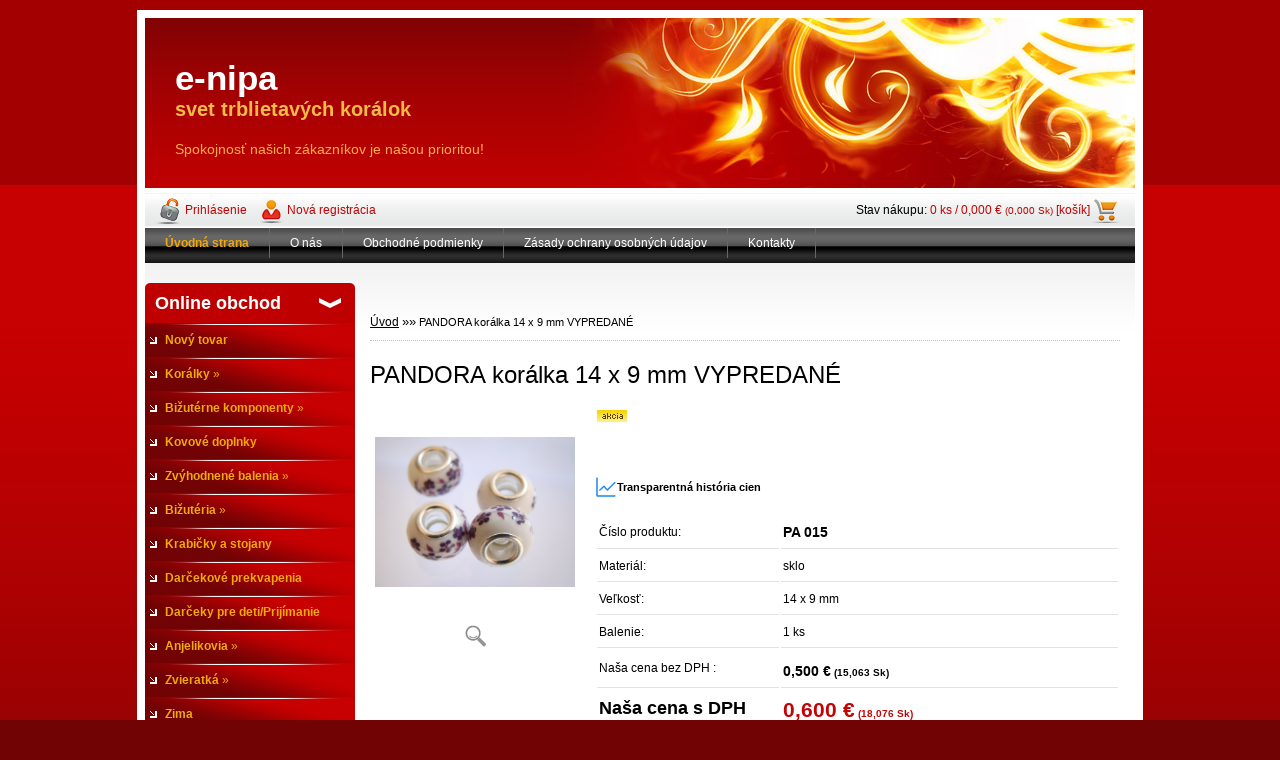

--- FILE ---
content_type: text/html; charset=utf-8
request_url: http://www.e-nipa.sk/nipani/eshop/0/0/5/1777-PANDORA-koralka-14-x-9-mm-VYPREDANE
body_size: 15883
content:

    <!DOCTYPE html>
    <html xmlns:og="http://ogp.me/ns#" xmlns:fb="http://www.facebook.com/2008/fbml" lang="sk" class="tmpl__">
      <head>
          <script>
              window.cookie_preferences = getCookieSettings('cookie_preferences');
              window.cookie_statistics = getCookieSettings('cookie_statistics');
              window.cookie_marketing = getCookieSettings('cookie_marketing');

              function getCookieSettings(cookie_name) {
                  if (document.cookie.length > 0)
                  {
                      cookie_start = document.cookie.indexOf(cookie_name + "=");
                      if (cookie_start != -1)
                      {
                          cookie_start = cookie_start + cookie_name.length + 1;
                          cookie_end = document.cookie.indexOf(";", cookie_start);
                          if (cookie_end == -1)
                          {
                              cookie_end = document.cookie.length;
                          }
                          return unescape(document.cookie.substring(cookie_start, cookie_end));
                      }
                  }
                  return false;
              }
          </script>
                <title>PANDORA korálka 14 x 9 mm VYPREDANÉ | e-nipa</title>
        <script type="text/javascript">var action_unavailable='action_unavailable';var id_language = 'sk';var id_country_code = 'SK';var language_code = 'sk-SK';var path_request = '/request.php';var type_request = 'POST';var cache_break = "2524"; var enable_console_debug = false; var enable_logging_errors = false;var administration_id_language = 'sk';var administration_id_country_code = 'SK';</script>          <script type="text/javascript" src="//ajax.googleapis.com/ajax/libs/jquery/1.8.3/jquery.min.js"></script>
          <script type="text/javascript" src="//code.jquery.com/ui/1.12.1/jquery-ui.min.js" ></script>
                  <script src="/wa_script/js/jquery.hoverIntent.minified.js?_=2025-01-30-11-13" type="text/javascript"></script>
        <script type="text/javascript" src="/admin/jscripts/jquery.qtip.min.js?_=2025-01-30-11-13"></script>
                <script src="/wa_script/js/bs_overlay.js?_=2025-01-30-11-13" type="text/javascript"></script>
        <script src="/wa_script/js/bs_design.js?_=2025-01-30-11-13" type="text/javascript"></script>
        <script src="/admin/jscripts/wa_translation.js?_=2025-01-30-11-13" type="text/javascript"></script>
        <link rel="stylesheet" type="text/css" href="/css/jquery.selectBoxIt.wa_script.css?_=2025-01-30-11-13" media="screen, projection">
        <link rel="stylesheet" type="text/css" href="/css/jquery.qtip.lupa.css?_=2025-01-30-11-13">
                  <link rel="stylesheet" type="text/css" href="/css/font-awesome.min.css?_=2025-01-30-11-13">
        
                  <script src="/wa_script/js/jquery.colorbox-min.js?_=2025-01-30-11-13" type="text/javascript"></script>
          <link rel="stylesheet" type="text/css" href="/css/colorbox.css?_=2025-01-30-11-13">
          <script type="text/javascript">
            jQuery(document).ready(function() {
              (function() {
                function createGalleries(rel) {
                  var regex = new RegExp(rel + "\\[(\\d+)]"),
                      m, group = "g_" + rel, groupN;
                  $("a[rel*=" + rel + "]").each(function() {
                    m = regex.exec(this.getAttribute("rel"));
                    if(m) {
                      groupN = group + m[1];
                    } else {
                      groupN = group;
                    }
                    $(this).colorbox({
                      rel: groupN,
                      slideshow:true,
                       maxWidth: "85%",
                       maxHeight: "85%",
                       returnFocus: false
                    });
                  });
                }
                createGalleries("lytebox");
                createGalleries("lyteshow");
              })();
            });</script>
                  <meta http-equiv="Content-language" content="sk">
        <meta http-equiv="Content-Type" content="text/html; charset=utf-8">
        <meta name="language" content="slovak">
        <meta name="keywords" content="pandora,korálka,vypredané">
        <meta name="description" content="PANDORA korálka 14 x 9 mm VYPREDANÉ">
        <meta name="revisit-after" content="1 Days">
        <meta name="distribution" content="global">
        <meta name="expires" content="never">
                  <meta name="expires" content="never">
                    <link rel="previewimage" href="http://www.e-nipa.sk/fotky7990/fotos/_vyr_1777KKS-133BF.jpg" />
                    <link rel="canonical" href="http://www.e-nipa.sk/nipani/eshop/0/0/5/1777-PANDORA-koralka-14-x-9-mm-VYPREDANE"/>
          <meta property="og:image" content="http://www.e-nipa.sk/fotky7990/fotos/_vyrn_1777KKS-133BF.jpg" />
<meta property="og:image:secure_url" content="https://www.e-nipa.sk/fotky7990/fotos/_vyrn_1777KKS-133BF.jpg" />
<meta property="og:image:type" content="image/jpeg" />
<meta property="og:url" content="http://www.e-nipa.sk/nipani/eshop/4-1-Koralky/123-3-Porcelanove-koralky-PANDORA/5/1777-PANDORA-koralka-14-x-9-mm-VYPREDANE" />
<meta property="og:title" content="PANDORA korálka 14 x 9 mm VYPREDANÉ" />
<meta property="og:description" content=" PANDORA korálka 14 x 9 mm VYPREDANÉ" />
<meta property="og:type" content="product" />
<meta property="og:site_name" content="e-nipa" />

<meta name="google-site-verification" content="3Lq1jhpXw329wp5wCbwKr5T36kP1yGxvSl6tpeD3RBU"/>            <meta name="robots" content="index, follow">
                      <link rel="stylesheet" type="text/css" href="/css/main_b.php?t=tab&amp;v=ver2&amp;time=2025-01-30-11-13&amp;sablona=x46&amp;r=n" media="screen">
                  <link rel="stylesheet" type="text/css" href="/css/lang_dependent_css/lang_sk.css?_=2025-01-30-11-13" media="screen, projection">
                  <link rel="stylesheet" type="text/css" href="/sablony/x46/css/colors.css?_=2025-01-30-11-13" media="screen, projection">
          <link rel="stylesheet" type="text/css" href="/sablony/x46/css/user.css?_=2025-01-30-11-13" media="screen, projection">
                <!--[if IE 6]><style type="text/css">.leftmenu li {float:left; left: -1px;} .bgLupa{margin-top: -35px; margin-left: -370px;}</style><![endif]-->
      <!--[if lte IE 7]><style type="text/css">#main-menu {z-index: 100; position: absolute; float: left;width: 990px;}</style><![endif]-->
      <!--[if IE 7]><style type="text/css">.leftmenu li {position: relative; width: 100%; height: 39px;margin-bottom: -5px;}</style><![endif]-->
          <!--[if lt IE 8]>
          <link rel="Stylesheet" href="//
          www.webareal.sk/css/main_ie.php?t=tab&amp;v=&amp;r=n" type="text/css" media="screen, projection">
          <style type="text/css">
          body {behavior: url(/css/csshover.htc);}
          </style>
          <![endif]-->
              <link rel='stylesheet' type='text/css' href='/wa_script/js/styles.css?_=2025-01-30-11-13'>
        <script language='javascript' type='text/javascript' src='/wa_script/js/javascripts.js?_=2025-01-30-11-13'></script>
        <script language='javascript' type='text/javascript' src='/wa_script/js/check_tel.js?_=2025-01-30-11-13'></script>
          <script src="/assets/javascripts/buy_button.js?_=2025-01-30-11-13"></script>
            <script type="text/javascript" src="/wa_script/js/bs_user.js?_=2025-01-30-11-13"></script>
        <script type="text/javascript" src="/wa_script/js/bs_fce.js?_=2025-01-30-11-13"></script>
        <script type="text/javascript" src="/wa_script/js/bs_fixed_bar.js?_=2025-01-30-11-13"></script>
        <script type="text/javascript" src="/bohemiasoft/js/bs.js?_=2025-01-30-11-13"></script>
        <script src="/wa_script/js/jquery.number.min.js?_=2025-01-30-11-13" type="text/javascript"></script>
        <script type="text/javascript">
            BS.User.id = 7990;
            BS.User.domain = "nipani";
            BS.User.is_responsive_layout = false;
            BS.User.max_search_query_length = 50;
            BS.User.max_autocomplete_words_count = 5;

            WA.Translation._autocompleter_ambiguous_query = ' Hľadaný výraz je pre našeptávač príliš všeobecný. Zadajte prosím ďalšie znaky, slová alebo pokračujte odoslaním formulára pre vyhľadávanie.';
            WA.Translation._autocompleter_no_results_found = ' Neboli nájdené žiadne produkty ani kategórie.';
            WA.Translation._error = " Chyba";
            WA.Translation._success = " Úspech";
            WA.Translation._warning = " Upozornenie";
            WA.Translation._multiples_inc_notify = '<p class="multiples-warning"><strong>Tento produkt je možné objednať iba v násobkoch #inc#. </strong><br><small>Vami zadaný počet kusov bol navýšený podľa tohto násobku.</small></p>';
            WA.Translation._shipping_change_selected = " Zmeniť...";
            WA.Translation._shipping_deliver_to_address = "_shipping_deliver_to_address";

            BS.Design.template = {
              name: "",
              is_selected: function(name) {
                if(Array.isArray(name)) {
                  return name.indexOf(this.name) > -1;
                } else {
                  return name === this.name;
                }
              }
            };
            BS.Design.isLayout3 = false;
            BS.Design.templates = {
              TEMPLATE_ARGON: "argon",TEMPLATE_NEON: "neon",TEMPLATE_CARBON: "carbon",TEMPLATE_XENON: "xenon",TEMPLATE_AURUM: "aurum",TEMPLATE_CUPRUM: "cuprum",TEMPLATE_ERBIUM: "erbium",TEMPLATE_CADMIUM: "cadmium",TEMPLATE_BARIUM: "barium",TEMPLATE_CHROMIUM: "chromium",TEMPLATE_SILICIUM: "silicium",TEMPLATE_IRIDIUM: "iridium",TEMPLATE_INDIUM: "indium",TEMPLATE_OXYGEN: "oxygen",TEMPLATE_HELIUM: "helium",TEMPLATE_FLUOR: "fluor",TEMPLATE_FERRUM: "ferrum",TEMPLATE_TERBIUM: "terbium",TEMPLATE_URANIUM: "uranium",TEMPLATE_ZINCUM: "zincum",TEMPLATE_CERIUM: "cerium",TEMPLATE_KRYPTON: "krypton",TEMPLATE_THORIUM: "thorium",TEMPLATE_ETHERUM: "etherum",TEMPLATE_KRYPTONIT: "kryptonit",TEMPLATE_TITANIUM: "titanium",TEMPLATE_PLATINUM: "platinum"            };
        </script>
                  <script type="text/javascript" src="/admin/jscripts/wa_dialogs.js?_=2025-01-30-11-13"></script>
                <script type="text/javascript" src="/wa_script/js/search_autocompleter.js?_=2025-01-30-11-13"></script>
                <link rel="stylesheet" type="text/css" href="/assets/vendor/magnific-popup/magnific-popup.css" />
      <script src="/assets/vendor/magnific-popup/jquery.magnific-popup.js"></script>
      <script type="text/javascript">
        BS.env = {
          decPoint: ",",
          basketFloatEnabled: false        };
      </script>
      <script type="text/javascript" src="/node_modules/select2/dist/js/select2.min.js"></script>
      <script type="text/javascript" src="/node_modules/maximize-select2-height/maximize-select2-height.min.js"></script>
      <script type="text/javascript">
        (function() {
          $.fn.select2.defaults.set("language", {
            noResults: function() {return " Žiadny záznam nebol nájdený"},
            inputTooShort: function(o) {
              var n = o.minimum - o.input.length;
              return "_input_too_short".replace("#N#", n);
            }
          });
          $.fn.select2.defaults.set("width", "100%")
        })();

      </script>
      <link type="text/css" rel="stylesheet" href="/node_modules/select2/dist/css/select2.min.css" />
      <script type="text/javascript" src="/wa_script/js/countdown_timer.js?_=2025-01-30-11-13"></script>
      <script type="text/javascript" src="/wa_script/js/app.js?_=2025-01-30-11-13"></script>
      <script type="text/javascript" src="/node_modules/jquery-validation/dist/jquery.validate.min.js"></script>

      
          </head>
      <body class="lang-sk old_template not-home page-product-detail page-product-1777 basket-empty vat-payer-y alternative-currency-y" >
        <a name="topweb"></a>
        
  <script type="text/javascript" src="/wa_script/js/wz_tooltip.js"></script>      <div class="hack-box"><!-- HACK MIN WIDTH FOR IE 5, 5.5, 6  -->
                  <div id="masterpage" ><!-- MASTER PAGE -->
              <a href="http://www.e-nipa.sk" style="text-decoration: none">                <div id="header"><!-- HEADER -->
                    <div id="header_titles"><!-- header titles -->
      <span class="name">e-nipa &nbsp;</span>
      <span class="subname">svet trblietavých korálok&nbsp;</span>
      <span class="slogan">Spokojnosť našich zákazníkov je našou prioritou!&nbsp;</span>
    </div><!-- end header titles -->
              </div><!-- END HEADER -->
          </a>
  <div id="ebar" class="" >
      <div id="ebar_left">
        <div class="img_login"><a href="/nipani/e-login/" target="_self" class="elink"  title="">Prihlásenie</a></div>
          <div class="img_reg"><a href="/nipani/e-register" target="_self" class="elink" title="">Nová registrácia</a></div>
      </div><!-- end ebar left -->

      <div id="ebar_right" ><!-- ebar right -->
        <div align=\"right\" id="ebar_right_content">
          <div class="img_cart">Stav nákupu:
            <a href="/nipani/e-basket" class="elink" rel="nofollow">0 ks / 0,000&nbsp;€<font size=1> (0,000&nbsp;Sk)</font> [košík]
            </a>
          </div>
        </div>
      </div><!-- end ebar right --></div>    <!--[if IE 6]>
    <style>
    #main-menu ul ul{visibility:visible;}
    </style>
    <![endif]-->

    
    <div id="topmenu"><!-- TOPMENU -->
            <div id="main-menu" class="">
                 <ul>
            <li class="eshop-menu-home">
              <a href="//www.e-nipa.sk" class="top_parent_act" aria-label="Homepage">
                <strong>Úvodná strana</strong>              </a>
            </li>
          </ul>
          
<ul><li class="eshop-menu-1 eshop-menu-order-1 eshop-menu-odd"><a href="/nipani/1-O-nas"  class="top_parent">O nás</a>
</li></ul>
<ul><li class="eshop-menu-3 eshop-menu-order-2 eshop-menu-even"><a href="/nipani/3-Obchodne-podmienky"  class="top_parent">Obchodné podmienky</a>
</li></ul>
<ul><li class="eshop-menu-4 eshop-menu-order-3 eshop-menu-odd"><a href="/nipani/4-Zasady-ochrany-osobnych-udajov"  class="top_parent">Zásady ochrany osobných údajov</a>
</li></ul>
<ul><li class="eshop-menu-2 eshop-menu-order-4 eshop-menu-even"><a href="/nipani/2-Kontakty"  class="top_parent">Kontakty</a>
</li></ul>      </div>
    </div><!-- END TOPMENU -->
              <div id="aroundpage"><!-- AROUND PAGE -->
            
      <!-- LEFT BOX -->
      <div id="left-box">
              <div class="menu-typ-2" id="left_eshop">
                <p class="title_left_eshop">Online obchod</p>
          
        <div id="inleft_eshop">
          <div class="leftmenu">
                <ul class="root-eshop-menu">
              <li class="leftmenuDef category-menu-9 category-menu-order-1 category-menu-odd">
          <a href="/nipani/eshop/9-1-Novy-tovar">            <strong>
              Nový tovar            </strong>
            </a>        </li>

                <li class="sub leftmenuDef category-menu-4 category-menu-order-2 category-menu-even">
          <a href="/nipani/eshop/4-1-Koralky">            <strong>
              Korálky            </strong>
            &#187;      <!--[if IE 7]><!--></a><!--<![endif]-->
      <!--[if lte IE 6]><table><tr><td><![endif]-->
          <ul class="eshop-submenu level-2">
              <li class="sub leftmenuDef category-submenu-3">
          <a href="/nipani/eshop/4-1-Koralky/3-2-Brusene-koralky">            <strong>
              Brúsené korálky            </strong>
            &#187;      <!--[if IE 7]><!--></a><!--<![endif]-->
      <!--[if lte IE 6]><table><tr><td><![endif]-->
          <ul class="eshop-submenu level-3">
              <li class="leftmenuDef category-submenu-115">
          <a href="/nipani/eshop/4-1-Koralky/115-3-3-mm">            <strong>
              3 mm            </strong>
            </a>        </li>

                <li class="leftmenuDef category-submenu-41">
          <a href="/nipani/eshop/4-1-Koralky/41-3-4-mm">            <strong>
              4 mm            </strong>
            </a>        </li>

                <li class="leftmenuDef category-submenu-42">
          <a href="/nipani/eshop/4-1-Koralky/42-3-5-mm">            <strong>
              5 mm            </strong>
            </a>        </li>

                <li class="leftmenuDef category-submenu-52">
          <a href="/nipani/eshop/4-1-Koralky/52-3-6-mm">            <strong>
              6 mm            </strong>
            </a>        </li>

                <li class="leftmenuDef category-submenu-47">
          <a href="/nipani/eshop/4-1-Koralky/47-3-7-mm">            <strong>
              7 mm            </strong>
            </a>        </li>

                <li class="leftmenuDef category-submenu-45">
          <a href="/nipani/eshop/4-1-Koralky/45-3-8-mm">            <strong>
              8 mm            </strong>
            </a>        </li>

                <li class="leftmenuDef category-submenu-39">
          <a href="/nipani/eshop/4-1-Koralky/39-3-10-mm">            <strong>
              10 mm            </strong>
            </a>        </li>

                <li class="leftmenuDef category-submenu-40">
          <a href="/nipani/eshop/4-1-Koralky/40-3-12-mm">            <strong>
              12 mm            </strong>
            </a>        </li>

                <li class="leftmenuDef category-submenu-46">
          <a href="/nipani/eshop/4-1-Koralky/46-3-14-mm">            <strong>
              14 mm            </strong>
            </a>        </li>

                <li class="leftmenuDef category-submenu-43">
          <a href="/nipani/eshop/4-1-Koralky/43-3-15-mm">            <strong>
              15 mm            </strong>
            </a>        </li>

                <li class="leftmenuDef category-submenu-44">
          <a href="/nipani/eshop/4-1-Koralky/44-3-16-mm">            <strong>
              16 mm            </strong>
            </a>        </li>

                <li class="leftmenuDef category-submenu-50">
          <a href="/nipani/eshop/4-1-Koralky/50-3-18-mm">            <strong>
              18 mm            </strong>
            </a>        </li>

                <li class="leftmenuDef category-submenu-51">
          <a href="/nipani/eshop/4-1-Koralky/51-3-19-mm">            <strong>
              19 mm            </strong>
            </a>        </li>

                <li class="leftmenuDef category-submenu-48">
          <a href="/nipani/eshop/4-1-Koralky/48-3-20-mm">            <strong>
              20 mm            </strong>
            </a>        </li>

                <li class="leftmenuDef category-submenu-68">
          <a href="/nipani/eshop/4-1-Koralky/68-3-Cinovky">            <strong>
              Cínovky            </strong>
            </a>        </li>

            </ul>
      <style>
        #left-box .remove_point a::before
        {
          display: none;
        }
      </style>
          <!--[if lte IE 6]></td></tr></table></a><![endif]-->
      </a>        </li>

                <li class="sub leftmenuDef category-submenu-4">
          <a href="/nipani/eshop/4-1-Koralky/4-2-Voskove-koralky">            <strong>
              Voskové korálky            </strong>
            &#187;      <!--[if IE 7]><!--></a><!--<![endif]-->
      <!--[if lte IE 6]><table><tr><td><![endif]-->
          <ul class="eshop-submenu level-3">
              <li class="sub leftmenuDef category-submenu-53">
          <a href="/nipani/eshop/4-1-Koralky/53-3-Gulicky">            <strong>
              Guličky            </strong>
            &#187;      <!--[if IE 7]><!--></a><!--<![endif]-->
      <!--[if lte IE 6]><table><tr><td><![endif]-->
          <ul class="eshop-submenu level-4">
              <li class="leftmenuDef category-submenu-134">
          <a href="/nipani/eshop/4-1-Koralky/134-4-2-mm">            <strong>
              2 mm            </strong>
            </a>        </li>

                <li class="leftmenuDef category-submenu-135">
          <a href="/nipani/eshop/4-1-Koralky/135-4-3-mm">            <strong>
              3 mm            </strong>
            </a>        </li>

                <li class="leftmenuDef category-submenu-58">
          <a href="/nipani/eshop/4-1-Koralky/58-4-4-mm">            <strong>
              4 mm            </strong>
            </a>        </li>

                <li class="leftmenuDef category-submenu-59">
          <a href="/nipani/eshop/4-1-Koralky/59-4-5-mm">            <strong>
              5 mm            </strong>
            </a>        </li>

                <li class="leftmenuDef category-submenu-60">
          <a href="/nipani/eshop/4-1-Koralky/60-4-6-mm">            <strong>
              6 mm            </strong>
            </a>        </li>

                <li class="leftmenuDef category-submenu-61">
          <a href="/nipani/eshop/4-1-Koralky/61-4-7-mm">            <strong>
              7 mm            </strong>
            </a>        </li>

                <li class="leftmenuDef category-submenu-62">
          <a href="/nipani/eshop/4-1-Koralky/62-4-8-mm">            <strong>
              8 mm            </strong>
            </a>        </li>

                <li class="leftmenuDef category-submenu-63">
          <a href="/nipani/eshop/4-1-Koralky/63-4-9-mm">            <strong>
              9 mm            </strong>
            </a>        </li>

                <li class="leftmenuDef category-submenu-64">
          <a href="/nipani/eshop/4-1-Koralky/64-4-10-mm">            <strong>
              10 mm            </strong>
            </a>        </li>

                <li class="leftmenuDef category-submenu-65">
          <a href="/nipani/eshop/4-1-Koralky/65-4-12-mm">            <strong>
              12 mm            </strong>
            </a>        </li>

                <li class="leftmenuDef category-submenu-66">
          <a href="/nipani/eshop/4-1-Koralky/66-4-14-mm">            <strong>
              14 mm            </strong>
            </a>        </li>

                <li class="leftmenuDef category-submenu-67">
          <a href="/nipani/eshop/4-1-Koralky/67-4-16-mm">            <strong>
              16 mm            </strong>
            </a>        </li>

            </ul>
      <style>
        #left-box .remove_point a::before
        {
          display: none;
        }
      </style>
          <!--[if lte IE 6]></td></tr></table></a><![endif]-->
      </a>        </li>

                <li class="leftmenuDef category-submenu-54">
          <a href="/nipani/eshop/4-1-Koralky/54-3-Olivy-ovalky">            <strong>
              Olivy, oválky            </strong>
            </a>        </li>

                <li class="leftmenuDef category-submenu-55">
          <a href="/nipani/eshop/4-1-Koralky/55-3-Srdce">            <strong>
              Srdce            </strong>
            </a>        </li>

                <li class="leftmenuDef category-submenu-56">
          <a href="/nipani/eshop/4-1-Koralky/56-3-Kocka">            <strong>
              Kocka            </strong>
            </a>        </li>

                <li class="leftmenuDef category-submenu-57">
          <a href="/nipani/eshop/4-1-Koralky/57-3-Ostatne-tvary">            <strong>
              Ostatné tvary            </strong>
            </a>        </li>

            </ul>
      <style>
        #left-box .remove_point a::before
        {
          display: none;
        }
      </style>
          <!--[if lte IE 6]></td></tr></table></a><![endif]-->
      </a>        </li>

                <li class="sub leftmenuDef category-submenu-1">
          <a href="/nipani/eshop/4-1-Koralky/1-2-Mackane-koralky">            <strong>
              Mačkané korálky            </strong>
            &#187;      <!--[if IE 7]><!--></a><!--<![endif]-->
      <!--[if lte IE 6]><table><tr><td><![endif]-->
          <ul class="eshop-submenu level-3">
              <li class="sub leftmenuDef category-submenu-69">
          <a href="/nipani/eshop/4-1-Koralky/69-3-Gulicky">            <strong>
              Guličky            </strong>
            &#187;      <!--[if IE 7]><!--></a><!--<![endif]-->
      <!--[if lte IE 6]><table><tr><td><![endif]-->
          <ul class="eshop-submenu level-4">
              <li class="leftmenuDef category-submenu-116">
          <a href="/nipani/eshop/4-1-Koralky/116-4-3-mm">            <strong>
              3 mm            </strong>
            </a>        </li>

                <li class="leftmenuDef category-submenu-82">
          <a href="/nipani/eshop/4-1-Koralky/82-4-4-mm">            <strong>
              4 mm            </strong>
            </a>        </li>

                <li class="leftmenuDef category-submenu-83">
          <a href="/nipani/eshop/4-1-Koralky/83-4-5-mm">            <strong>
              5 mm            </strong>
            </a>        </li>

                <li class="leftmenuDef category-submenu-84">
          <a href="/nipani/eshop/4-1-Koralky/84-4-6-mm">            <strong>
              6 mm            </strong>
            </a>        </li>

                <li class="leftmenuDef category-submenu-85">
          <a href="/nipani/eshop/4-1-Koralky/85-4-7-mm">            <strong>
              7 mm            </strong>
            </a>        </li>

                <li class="leftmenuDef category-submenu-86">
          <a href="/nipani/eshop/4-1-Koralky/86-4-8-mm">            <strong>
              8 mm            </strong>
            </a>        </li>

                <li class="leftmenuDef category-submenu-87">
          <a href="/nipani/eshop/4-1-Koralky/87-4-10-mm">            <strong>
              10 mm            </strong>
            </a>        </li>

                <li class="leftmenuDef category-submenu-94">
          <a href="/nipani/eshop/4-1-Koralky/94-4-12-mm">            <strong>
              12 mm            </strong>
            </a>        </li>

                <li class="leftmenuDef category-submenu-88">
          <a href="/nipani/eshop/4-1-Koralky/88-4-14-mm">            <strong>
              14 mm            </strong>
            </a>        </li>

                <li class="leftmenuDef category-submenu-119">
          <a href="/nipani/eshop/4-1-Koralky/119-4-15-mm">            <strong>
              15 mm            </strong>
            </a>        </li>

                <li class="leftmenuDef category-submenu-89">
          <a href="/nipani/eshop/4-1-Koralky/89-4-16-mm">            <strong>
              16 mm            </strong>
            </a>        </li>

                <li class="leftmenuDef category-submenu-90">
          <a href="/nipani/eshop/4-1-Koralky/90-4-20-mm">            <strong>
              20 mm            </strong>
            </a>        </li>

            </ul>
      <style>
        #left-box .remove_point a::before
        {
          display: none;
        }
      </style>
          <!--[if lte IE 6]></td></tr></table></a><![endif]-->
      </a>        </li>

                <li class="leftmenuDef category-submenu-70">
          <a href="/nipani/eshop/4-1-Koralky/70-3-Kocky-kvader">            <strong>
              Kocky, kváder            </strong>
            </a>        </li>

                <li class="leftmenuDef category-submenu-71">
          <a href="/nipani/eshop/4-1-Koralky/71-3-Listocky">            <strong>
              Lístočky            </strong>
            </a>        </li>

                <li class="leftmenuDef category-submenu-72">
          <a href="/nipani/eshop/4-1-Koralky/72-3-Srdiecka">            <strong>
              Srdiečka            </strong>
            </a>        </li>

                <li class="leftmenuDef category-submenu-73">
          <a href="/nipani/eshop/4-1-Koralky/73-3-Olivy-ovalky">            <strong>
              Olivy, oválky            </strong>
            </a>        </li>

                <li class="leftmenuDef category-submenu-74">
          <a href="/nipani/eshop/4-1-Koralky/74-3-Zrnka">            <strong>
              Zrnká            </strong>
            </a>        </li>

                <li class="leftmenuDef category-submenu-75">
          <a href="/nipani/eshop/4-1-Koralky/75-3-Placky">            <strong>
              Placky            </strong>
            </a>        </li>

                <li class="leftmenuDef category-submenu-76">
          <a href="/nipani/eshop/4-1-Koralky/76-3-Pyramidy">            <strong>
              Pyramídy            </strong>
            </a>        </li>

                <li class="leftmenuDef category-submenu-77">
          <a href="/nipani/eshop/4-1-Koralky/77-3-Slzy">            <strong>
              Slzy            </strong>
            </a>        </li>

                <li class="leftmenuDef category-submenu-78">
          <a href="/nipani/eshop/4-1-Koralky/78-3-Disky">            <strong>
              Disky            </strong>
            </a>        </li>

                <li class="leftmenuDef category-submenu-79">
          <a href="/nipani/eshop/4-1-Koralky/79-3-Zvieratka">            <strong>
              Zvieratká            </strong>
            </a>        </li>

                <li class="leftmenuDef category-submenu-91">
          <a href="/nipani/eshop/4-1-Koralky/91-3-Kvietky">            <strong>
              Kvietky            </strong>
            </a>        </li>

                <li class="leftmenuDef category-submenu-80">
          <a href="/nipani/eshop/4-1-Koralky/80-3-Geometricke-tvary">            <strong>
              Geometrické tvary            </strong>
            </a>        </li>

                <li class="leftmenuDef category-submenu-81">
          <a href="/nipani/eshop/4-1-Koralky/81-3-Ostatne-tvary">            <strong>
              Ostatné tvary            </strong>
            </a>        </li>

            </ul>
      <style>
        #left-box .remove_point a::before
        {
          display: none;
        }
      </style>
          <!--[if lte IE 6]></td></tr></table></a><![endif]-->
      </a>        </li>

                <li class="leftmenuDef category-submenu-111">
          <a href="/nipani/eshop/4-1-Koralky/111-2-Drevene-koralky">            <strong>
              Drevené korálky             </strong>
            </a>        </li>

                <li class="leftmenuDef category-submenu-112">
          <a href="/nipani/eshop/4-1-Koralky/112-2-Plastove-koralky">            <strong>
              Plastové korálky            </strong>
            </a>        </li>

                <li class="leftmenuDef category-submenu-113">
          <a href="/nipani/eshop/4-1-Koralky/113-2-Zamatove-koralky">            <strong>
              Zamatové korálky            </strong>
            </a>        </li>

                <li class="leftmenuDef category-submenu-114">
          <a href="/nipani/eshop/4-1-Koralky/114-2-Satonove-koralky">            <strong>
              Šatónové korálky            </strong>
            </a>        </li>

                <li class="leftmenuDef category-submenu-17">
          <a href="/nipani/eshop/4-1-Koralky/17-2-Kovove-koralky">            <strong>
              Kovové korálky            </strong>
            </a>        </li>

                <li class="sub leftmenuDef category-submenu-27">
          <a href="/nipani/eshop/4-1-Koralky/27-2-PANDORA-STYLE">            <strong>
              PANDORA STYLE            </strong>
            &#187;      <!--[if IE 7]><!--></a><!--<![endif]-->
      <!--[if lte IE 6]><table><tr><td><![endif]-->
          <ul class="eshop-submenu level-3">
              <li class="leftmenuDef category-submenu-30">
          <a href="/nipani/eshop/4-1-Koralky/30-3-Brusene-koralky-PANDORA">            <strong>
              Brúsené korálky PANDORA            </strong>
            </a>        </li>

                <li class="leftmenuDef category-submenu-120">
          <a href="/nipani/eshop/4-1-Koralky/120-3-Satonove-koralky-PANDORA">            <strong>
              Šatónové korálky PANDORA            </strong>
            </a>        </li>

                <li class="leftmenuDef category-submenu-123">
          <a href="/nipani/eshop/4-1-Koralky/123-3-Porcelanove-koralky-PANDORA">            <strong>
              Porcelánové korálky PANDORA            </strong>
            </a>        </li>

                <li class="leftmenuDef category-submenu-32">
          <a href="/nipani/eshop/4-1-Koralky/32-3-Rozne-koralky-PANDORA">            <strong>
              Rôzne korálky PANDORA            </strong>
            </a>        </li>

                <li class="leftmenuDef category-submenu-28">
          <a href="/nipani/eshop/4-1-Koralky/28-3-Nahrdelnik-naramok-prsten">            <strong>
              Náhrdelník, náramok, prsteň            </strong>
            </a>        </li>

                <li class="leftmenuDef category-submenu-121">
          <a href="/nipani/eshop/4-1-Koralky/121-3-Kovove-koralky-a-privesky">            <strong>
              Kovové korálky a prívesky            </strong>
            </a>        </li>

                <li class="leftmenuDef category-submenu-29">
          <a href="/nipani/eshop/4-1-Koralky/29-3-Stoppery">            <strong>
              Stoppery            </strong>
            </a>        </li>

            </ul>
      <style>
        #left-box .remove_point a::before
        {
          display: none;
        }
      </style>
          <!--[if lte IE 6]></td></tr></table></a><![endif]-->
      </a>        </li>

                <li class="sub leftmenuDef category-submenu-95">
          <a href="/nipani/eshop/4-1-Koralky/95-2-ROKAJL-koralky">            <strong>
              ROKAJL korálky            </strong>
            &#187;      <!--[if IE 7]><!--></a><!--<![endif]-->
      <!--[if lte IE 6]><table><tr><td><![endif]-->
          <ul class="eshop-submenu level-3">
              <li class="leftmenuDef category-submenu-96">
          <a href="/nipani/eshop/4-1-Koralky/96-3-ROKAJL-gulaty">            <strong>
              ROKAJL guľatý            </strong>
            </a>        </li>

                <li class="leftmenuDef category-submenu-97">
          <a href="/nipani/eshop/4-1-Koralky/97-3-ROKAJL-tycinka">            <strong>
              ROKAJL tyčinka            </strong>
            </a>        </li>

                <li class="leftmenuDef category-submenu-127">
          <a href="/nipani/eshop/4-1-Koralky/127-3-ROKAJL-farfalle">            <strong>
              ROKAJL farfalle            </strong>
            </a>        </li>

                <li class="leftmenuDef category-submenu-98">
          <a href="/nipani/eshop/4-1-Koralky/98-3-ROKAJL-ostatne-tvary">            <strong>
              ROKAJL ostatné tvary            </strong>
            </a>        </li>

            </ul>
      <style>
        #left-box .remove_point a::before
        {
          display: none;
        }
      </style>
          <!--[if lte IE 6]></td></tr></table></a><![endif]-->
      </a>        </li>

                <li class="leftmenuDef category-submenu-122">
          <a href="/nipani/eshop/4-1-Koralky/122-2-MIX-koralky">            <strong>
              MIX korálky            </strong>
            </a>        </li>

                <li class="leftmenuDef category-submenu-131">
          <a href="/nipani/eshop/4-1-Koralky/131-2-Koralky-RIZO">            <strong>
              Korálky RIZO            </strong>
            </a>        </li>

                <li class="leftmenuDef category-submenu-132">
          <a href="/nipani/eshop/4-1-Koralky/132-2-Koralky-O-BEAD">            <strong>
              Korálky O BEAD            </strong>
            </a>        </li>

                <li class="leftmenuDef category-submenu-133">
          <a href="/nipani/eshop/4-1-Koralky/133-2-Koralky-TRI-BEAD">            <strong>
              Korálky TRI-BEAD            </strong>
            </a>        </li>

            </ul>
      <style>
        #left-box .remove_point a::before
        {
          display: none;
        }
      </style>
          <!--[if lte IE 6]></td></tr></table></a><![endif]-->
      </a>        </li>

                <li class="sub leftmenuDef category-menu-8 category-menu-order-3 category-menu-odd">
          <a href="/nipani/eshop/8-1-Bizuterne-komponenty">            <strong>
              Bižutérne komponenty            </strong>
            &#187;      <!--[if IE 7]><!--></a><!--<![endif]-->
      <!--[if lte IE 6]><table><tr><td><![endif]-->
          <ul class="eshop-submenu level-2">
              <li class="leftmenuDef category-submenu-7">
          <a href="/nipani/eshop/8-1-Bizuterne-komponenty/7-2-Zapinanie">            <strong>
              Zapínanie            </strong>
            </a>        </li>

                <li class="leftmenuDef category-submenu-8">
          <a href="/nipani/eshop/8-1-Bizuterne-komponenty/8-2-Zamackavaci-rokail">            <strong>
              Zamačkavací rokail            </strong>
            </a>        </li>

                <li class="leftmenuDef category-submenu-9">
          <a href="/nipani/eshop/8-1-Bizuterne-komponenty/9-2-Spojovacie-kruzky">            <strong>
              Spojovacie krúžky            </strong>
            </a>        </li>

                <li class="leftmenuDef category-submenu-10">
          <a href="/nipani/eshop/8-1-Bizuterne-komponenty/10-2-Protidiely-protikruzky">            <strong>
              Protidiely + protikrúžky            </strong>
            </a>        </li>

                <li class="leftmenuDef category-submenu-11">
          <a href="/nipani/eshop/8-1-Bizuterne-komponenty/11-2-Hacky-na-nausnice">            <strong>
              Háčky na náušnice            </strong>
            </a>        </li>

                <li class="leftmenuDef category-submenu-12">
          <a href="/nipani/eshop/8-1-Bizuterne-komponenty/12-2-Kaloty">            <strong>
              Kaloty            </strong>
            </a>        </li>

                <li class="leftmenuDef category-submenu-13">
          <a href="/nipani/eshop/8-1-Bizuterne-komponenty/13-2-Ketlovacie-ihly-a-nity">            <strong>
              Ketlovacie ihly a nity            </strong>
            </a>        </li>

                <li class="leftmenuDef category-submenu-14">
          <a href="/nipani/eshop/8-1-Bizuterne-komponenty/14-2-Puzety">            <strong>
              Puzety            </strong>
            </a>        </li>

                <li class="leftmenuDef category-submenu-15">
          <a href="/nipani/eshop/8-1-Bizuterne-komponenty/15-2-Ramienka-na-nausnice">            <strong>
              Ramienka na náušnice            </strong>
            </a>        </li>

                <li class="leftmenuDef category-submenu-16">
          <a href="/nipani/eshop/8-1-Bizuterne-komponenty/16-2-Kreoly">            <strong>
              Kreoly            </strong>
            </a>        </li>

                <li class="leftmenuDef category-submenu-18">
          <a href="/nipani/eshop/8-1-Bizuterne-komponenty/18-2-Kapliky">            <strong>
              Kaplíky            </strong>
            </a>        </li>

                <li class="leftmenuDef category-submenu-19">
          <a href="/nipani/eshop/8-1-Bizuterne-komponenty/19-2-Retiazky">            <strong>
              Retiazky            </strong>
            </a>        </li>

                <li class="leftmenuDef category-submenu-20">
          <a href="/nipani/eshop/8-1-Bizuterne-komponenty/20-2-Slupne-a-koncovky">            <strong>
              Šlupne a koncovky            </strong>
            </a>        </li>

                <li class="leftmenuDef category-submenu-21">
          <a href="/nipani/eshop/8-1-Bizuterne-komponenty/21-2-Pamatovy-drot">            <strong>
              Pamäťový drôt            </strong>
            </a>        </li>

                <li class="sub leftmenuDef category-submenu-22">
          <a href="/nipani/eshop/8-1-Bizuterne-komponenty/22-2-Navlekovy-material">            <strong>
              Návlekový materiál            </strong>
            &#187;      <!--[if IE 7]><!--></a><!--<![endif]-->
      <!--[if lte IE 6]><table><tr><td><![endif]-->
          <ul class="eshop-submenu level-3">
              <li class="leftmenuDef category-submenu-23">
          <a href="/nipani/eshop/8-1-Bizuterne-komponenty/23-3-Voskovane-snury">            <strong>
              Voskované šnúry            </strong>
            </a>        </li>

                <li class="leftmenuDef category-submenu-24">
          <a href="/nipani/eshop/8-1-Bizuterne-komponenty/24-3-Lanka">            <strong>
              Lanká            </strong>
            </a>        </li>

                <li class="leftmenuDef category-submenu-25">
          <a href="/nipani/eshop/8-1-Bizuterne-komponenty/25-3-Voskovana-snura-s-retiazkou">            <strong>
              Voskovaná šnúra s retiazkou            </strong>
            </a>        </li>

                <li class="leftmenuDef category-submenu-26">
          <a href="/nipani/eshop/8-1-Bizuterne-komponenty/26-3-Silikonova-guma">            <strong>
              Silikonová guma            </strong>
            </a>        </li>

                <li class="leftmenuDef category-submenu-93">
          <a href="/nipani/eshop/8-1-Bizuterne-komponenty/93-3-Droty">            <strong>
              Drôty            </strong>
            </a>        </li>

                <li class="leftmenuDef category-submenu-125">
          <a href="/nipani/eshop/8-1-Bizuterne-komponenty/125-3-Silon">            <strong>
              Silon            </strong>
            </a>        </li>

                <li class="leftmenuDef category-submenu-126">
          <a href="/nipani/eshop/8-1-Bizuterne-komponenty/126-3-Lykra">            <strong>
              Lykra            </strong>
            </a>        </li>

            </ul>
      <style>
        #left-box .remove_point a::before
        {
          display: none;
        }
      </style>
          <!--[if lte IE 6]></td></tr></table></a><![endif]-->
      </a>        </li>

                <li class="leftmenuDef category-submenu-33">
          <a href="/nipani/eshop/8-1-Bizuterne-komponenty/33-2-Klietky-na-koralky">            <strong>
              Klietky na korálky            </strong>
            </a>        </li>

                <li class="leftmenuDef category-submenu-34">
          <a href="/nipani/eshop/8-1-Bizuterne-komponenty/34-2-Distancne-vodice">            <strong>
              Dištančné vodiče            </strong>
            </a>        </li>

                <li class="leftmenuDef category-submenu-35">
          <a href="/nipani/eshop/8-1-Bizuterne-komponenty/35-2-Nausnicove-komponenty">            <strong>
              Naušnicové komponenty            </strong>
            </a>        </li>

                <li class="leftmenuDef category-submenu-117">
          <a href="/nipani/eshop/8-1-Bizuterne-komponenty/117-2-Filigran">            <strong>
              Filigrán            </strong>
            </a>        </li>

                <li class="leftmenuDef category-submenu-129">
          <a href="/nipani/eshop/8-1-Bizuterne-komponenty/129-2-Privesky">            <strong>
              Prívesky            </strong>
            </a>        </li>

                <li class="leftmenuDef category-submenu-130">
          <a href="/nipani/eshop/8-1-Bizuterne-komponenty/130-2-Klieste">            <strong>
              Kliešte            </strong>
            </a>        </li>

            </ul>
      <style>
        #left-box .remove_point a::before
        {
          display: none;
        }
      </style>
          <!--[if lte IE 6]></td></tr></table></a><![endif]-->
      </a>        </li>

                <li class="leftmenuDef category-menu-12 category-menu-order-4 category-menu-even">
          <a href="/nipani/eshop/12-1-Kovove-doplnky">            <strong>
              Kovové doplnky            </strong>
            </a>        </li>

                <li class="sub leftmenuDef category-menu-11 category-menu-order-5 category-menu-odd">
          <a href="/nipani/eshop/11-1-Zvyhodnene-balenia">            <strong>
              Zvýhodnené balenia            </strong>
            &#187;      <!--[if IE 7]><!--></a><!--<![endif]-->
      <!--[if lte IE 6]><table><tr><td><![endif]-->
          <ul class="eshop-submenu level-2">
              <li class="leftmenuDef category-submenu-99">
          <a href="/nipani/eshop/11-1-Zvyhodnene-balenia/99-2-Spojovacie-kruzky">            <strong>
              Spojovacie krúžky            </strong>
            </a>        </li>

                <li class="leftmenuDef category-submenu-213">
          <a href="/nipani/eshop/11-1-Zvyhodnene-balenia/213-2-Nahrdelniky">            <strong>
              Náhrdelníky            </strong>
            </a>        </li>

                <li class="leftmenuDef category-submenu-100">
          <a href="/nipani/eshop/11-1-Zvyhodnene-balenia/100-2-Spojovacie-ovaly">            <strong>
              Spojovacie ovaly            </strong>
            </a>        </li>

                <li class="leftmenuDef category-submenu-101">
          <a href="/nipani/eshop/11-1-Zvyhodnene-balenia/101-2-Afrohaciky">            <strong>
              Afroháčiky            </strong>
            </a>        </li>

                <li class="leftmenuDef category-submenu-102">
          <a href="/nipani/eshop/11-1-Zvyhodnene-balenia/102-2-Kreoly">            <strong>
              Kreoly            </strong>
            </a>        </li>

                <li class="leftmenuDef category-submenu-103">
          <a href="/nipani/eshop/11-1-Zvyhodnene-balenia/103-2-Koncovky">            <strong>
              Koncovky            </strong>
            </a>        </li>

                <li class="leftmenuDef category-submenu-104">
          <a href="/nipani/eshop/11-1-Zvyhodnene-balenia/104-2-Ketlovacie-ihly">            <strong>
              Ketlovacie ihly            </strong>
            </a>        </li>

                <li class="leftmenuDef category-submenu-105">
          <a href="/nipani/eshop/11-1-Zvyhodnene-balenia/105-2-Ketlovacie-nity">            <strong>
              Ketlovacie nity            </strong>
            </a>        </li>

                <li class="leftmenuDef category-submenu-106">
          <a href="/nipani/eshop/11-1-Zvyhodnene-balenia/106-2-Lanka-a-snury">            <strong>
              Lanká a šnúry            </strong>
            </a>        </li>

                <li class="leftmenuDef category-submenu-107">
          <a href="/nipani/eshop/11-1-Zvyhodnene-balenia/107-2-Silikonova-a-klobukova-guma">            <strong>
              Silikónová a klobúková guma            </strong>
            </a>        </li>

                <li class="leftmenuDef category-submenu-108">
          <a href="/nipani/eshop/11-1-Zvyhodnene-balenia/108-2-Bizuterne-komponenty">            <strong>
              Bižutérne komponenty            </strong>
            </a>        </li>

            </ul>
      <style>
        #left-box .remove_point a::before
        {
          display: none;
        }
      </style>
          <!--[if lte IE 6]></td></tr></table></a><![endif]-->
      </a>        </li>

                <li class="sub leftmenuDef category-menu-5 category-menu-order-6 category-menu-even">
          <a href="/nipani/eshop/5-1-Bizuteria">            <strong>
              Bižutéria            </strong>
            &#187;      <!--[if IE 7]><!--></a><!--<![endif]-->
      <!--[if lte IE 6]><table><tr><td><![endif]-->
          <ul class="eshop-submenu level-2">
              <li class="leftmenuDef category-submenu-2">
          <a href="/nipani/eshop/5-1-Bizuteria/2-2-Nausnice">            <strong>
              Náušnice            </strong>
            </a>        </li>

                <li class="leftmenuDef category-submenu-5">
          <a href="/nipani/eshop/5-1-Bizuteria/5-2-Nahrdelniky">            <strong>
              Náhrdelníky            </strong>
            </a>        </li>

                <li class="leftmenuDef category-submenu-6">
          <a href="/nipani/eshop/5-1-Bizuteria/6-2-Sety">            <strong>
              Sety            </strong>
            </a>        </li>

            </ul>
      <style>
        #left-box .remove_point a::before
        {
          display: none;
        }
      </style>
          <!--[if lte IE 6]></td></tr></table></a><![endif]-->
      </a>        </li>

                <li class="leftmenuDef category-menu-10 category-menu-order-7 category-menu-odd">
          <a href="/nipani/eshop/10-1-Krabicky-a-stojany">            <strong>
              Krabičky a stojany            </strong>
            </a>        </li>

                <li class="leftmenuDef category-menu-15 category-menu-order-8 category-menu-even">
          <a href="/nipani/eshop/15-1-Darcekove-prekvapenia">            <strong>
              Darčekové prekvapenia            </strong>
            </a>        </li>

                <li class="leftmenuDef category-menu-21 category-menu-order-9 category-menu-odd">
          <a href="/nipani/eshop/21-1-Darceky-pre-deti-Prijimanie">            <strong>
              Darčeky pre deti/Prijímanie            </strong>
            </a>        </li>

                <li class="sub leftmenuDef category-menu-6 category-menu-order-10 category-menu-even">
          <a href="/nipani/eshop/6-1-Anjelikovia">            <strong>
              Anjelikovia            </strong>
            &#187;      <!--[if IE 7]><!--></a><!--<![endif]-->
      <!--[if lte IE 6]><table><tr><td><![endif]-->
          <ul class="eshop-submenu level-2">
              <li class="leftmenuDef category-submenu-92">
          <a href="/nipani/eshop/6-1-Anjelikovia/92-2-Alabaster">            <strong>
              Alabaster            </strong>
            </a>        </li>

                <li class="leftmenuDef category-submenu-218">
          <a href="/nipani/eshop/6-1-Anjelikovia/218-2-Magnetky">            <strong>
              Magnetky            </strong>
            </a>        </li>

                <li class="sub leftmenuDef category-submenu-109">
          <a href="/nipani/eshop/6-1-Anjelikovia/109-2-Polyrezin">            <strong>
              Polyrezin            </strong>
            &#187;      <!--[if IE 7]><!--></a><!--<![endif]-->
      <!--[if lte IE 6]><table><tr><td><![endif]-->
          <ul class="eshop-submenu level-3">
              <li class="leftmenuDef category-submenu-140">
          <a href="/nipani/eshop/6-1-Anjelikovia/140-3-3-cm">            <strong>
              3 cm             </strong>
            </a>        </li>

                <li class="leftmenuDef category-submenu-141">
          <a href="/nipani/eshop/6-1-Anjelikovia/141-3-4-cm">            <strong>
              4 cm            </strong>
            </a>        </li>

                <li class="leftmenuDef category-submenu-136">
          <a href="/nipani/eshop/6-1-Anjelikovia/136-3-5-cm">            <strong>
              5 cm             </strong>
            </a>        </li>

                <li class="leftmenuDef category-submenu-137">
          <a href="/nipani/eshop/6-1-Anjelikovia/137-3-6-cm">            <strong>
              6 cm             </strong>
            </a>        </li>

                <li class="leftmenuDef category-submenu-138">
          <a href="/nipani/eshop/6-1-Anjelikovia/138-3-7-cm">            <strong>
              7 cm             </strong>
            </a>        </li>

                <li class="leftmenuDef category-submenu-139">
          <a href="/nipani/eshop/6-1-Anjelikovia/139-3-8-cm">            <strong>
              8 cm             </strong>
            </a>        </li>

                <li class="leftmenuDef category-submenu-142">
          <a href="/nipani/eshop/6-1-Anjelikovia/142-3-9-cm">            <strong>
              9 cm             </strong>
            </a>        </li>

                <li class="leftmenuDef category-submenu-143">
          <a href="/nipani/eshop/6-1-Anjelikovia/143-3-10-cm">            <strong>
              10 cm             </strong>
            </a>        </li>

                <li class="leftmenuDef category-submenu-144">
          <a href="/nipani/eshop/6-1-Anjelikovia/144-3-11-cm">            <strong>
              11 cm             </strong>
            </a>        </li>

                <li class="leftmenuDef category-submenu-145">
          <a href="/nipani/eshop/6-1-Anjelikovia/145-3-12-cm">            <strong>
              12 cm            </strong>
            </a>        </li>

                <li class="leftmenuDef category-submenu-146">
          <a href="/nipani/eshop/6-1-Anjelikovia/146-3-13-cm">            <strong>
              13 cm            </strong>
            </a>        </li>

                <li class="leftmenuDef category-submenu-147">
          <a href="/nipani/eshop/6-1-Anjelikovia/147-3-14-cm">            <strong>
              14 cm            </strong>
            </a>        </li>

                <li class="leftmenuDef category-submenu-148">
          <a href="/nipani/eshop/6-1-Anjelikovia/148-3-15-cm">            <strong>
              15 cm            </strong>
            </a>        </li>

                <li class="leftmenuDef category-submenu-149">
          <a href="/nipani/eshop/6-1-Anjelikovia/149-3-16-cm">            <strong>
              16 cm            </strong>
            </a>        </li>

                <li class="leftmenuDef category-submenu-150">
          <a href="/nipani/eshop/6-1-Anjelikovia/150-3-17-cm">            <strong>
              17 cm            </strong>
            </a>        </li>

                <li class="leftmenuDef category-submenu-151">
          <a href="/nipani/eshop/6-1-Anjelikovia/151-3-18-cm">            <strong>
              18 cm            </strong>
            </a>        </li>

                <li class="leftmenuDef category-submenu-152">
          <a href="/nipani/eshop/6-1-Anjelikovia/152-3-19-cm">            <strong>
              19 cm            </strong>
            </a>        </li>

                <li class="leftmenuDef category-submenu-153">
          <a href="/nipani/eshop/6-1-Anjelikovia/153-3-20-cm">            <strong>
              20 cm            </strong>
            </a>        </li>

                <li class="leftmenuDef category-submenu-154">
          <a href="/nipani/eshop/6-1-Anjelikovia/154-3-21-cm">            <strong>
              21 cm            </strong>
            </a>        </li>

                <li class="leftmenuDef category-submenu-155">
          <a href="/nipani/eshop/6-1-Anjelikovia/155-3-22-cm">            <strong>
              22 cm            </strong>
            </a>        </li>

                <li class="leftmenuDef category-submenu-156">
          <a href="/nipani/eshop/6-1-Anjelikovia/156-3-23-cm">            <strong>
              23 cm            </strong>
            </a>        </li>

                <li class="leftmenuDef category-submenu-164">
          <a href="/nipani/eshop/6-1-Anjelikovia/164-3-26-cm">            <strong>
              26 cm            </strong>
            </a>        </li>

                <li class="leftmenuDef category-submenu-157">
          <a href="/nipani/eshop/6-1-Anjelikovia/157-3-28-cm">            <strong>
              28 cm             </strong>
            </a>        </li>

                <li class="leftmenuDef category-submenu-158">
          <a href="/nipani/eshop/6-1-Anjelikovia/158-3-29-cm">            <strong>
              29 cm            </strong>
            </a>        </li>

                <li class="leftmenuDef category-submenu-160">
          <a href="/nipani/eshop/6-1-Anjelikovia/160-3-30-cm">            <strong>
              30 cm            </strong>
            </a>        </li>

                <li class="leftmenuDef category-submenu-159">
          <a href="/nipani/eshop/6-1-Anjelikovia/159-3-31-cm">            <strong>
              31 cm            </strong>
            </a>        </li>

                <li class="leftmenuDef category-submenu-224">
          <a href="/nipani/eshop/6-1-Anjelikovia/224-3-33-cm">            <strong>
              33 cm            </strong>
            </a>        </li>

                <li class="leftmenuDef category-submenu-161">
          <a href="/nipani/eshop/6-1-Anjelikovia/161-3-35-cm">            <strong>
              35 cm            </strong>
            </a>        </li>

                <li class="leftmenuDef category-submenu-223">
          <a href="/nipani/eshop/6-1-Anjelikovia/223-3-40-cm">            <strong>
              40 cm            </strong>
            </a>        </li>

                <li class="leftmenuDef category-submenu-162">
          <a href="/nipani/eshop/6-1-Anjelikovia/162-3-43-cm">            <strong>
              43 cm            </strong>
            </a>        </li>

                <li class="leftmenuDef category-submenu-163">
          <a href="/nipani/eshop/6-1-Anjelikovia/163-3-45-cm">            <strong>
              45 cm            </strong>
            </a>        </li>

            </ul>
      <style>
        #left-box .remove_point a::before
        {
          display: none;
        }
      </style>
          <!--[if lte IE 6]></td></tr></table></a><![endif]-->
      </a>        </li>

                <li class="leftmenuDef category-submenu-110">
          <a href="/nipani/eshop/6-1-Anjelikovia/110-2-Prirodne-materialy">            <strong>
              Prírodné materiály            </strong>
            </a>        </li>

                <li class="leftmenuDef category-submenu-128">
          <a href="/nipani/eshop/6-1-Anjelikovia/128-2-Sklo">            <strong>
              Sklo            </strong>
            </a>        </li>

                <li class="leftmenuDef category-submenu-222">
          <a href="/nipani/eshop/6-1-Anjelikovia/222-2-Moderni-anjeli">            <strong>
              Moderní anjeli            </strong>
            </a>        </li>

                <li class="leftmenuDef category-submenu-118">
          <a href="/nipani/eshop/6-1-Anjelikovia/118-2-IGOR">            <strong>
              IGOR            </strong>
            </a>        </li>

                <li class="leftmenuDef category-submenu-210">
          <a href="/nipani/eshop/6-1-Anjelikovia/210-2-Keramicko-samotove">            <strong>
              Keramicko - šamotové            </strong>
            </a>        </li>

            </ul>
      <style>
        #left-box .remove_point a::before
        {
          display: none;
        }
      </style>
          <!--[if lte IE 6]></td></tr></table></a><![endif]-->
      </a>        </li>

                <li class="sub leftmenuDef category-menu-7 category-menu-order-11 category-menu-odd">
          <a href="/nipani/eshop/7-1-Zvieratka">            <strong>
              Zvieratká            </strong>
            &#187;      <!--[if IE 7]><!--></a><!--<![endif]-->
      <!--[if lte IE 6]><table><tr><td><![endif]-->
          <ul class="eshop-submenu level-2">
              <li class="leftmenuDef category-submenu-225">
          <a href="/nipani/eshop/7-1-Zvieratka/225-2-Polyrezin">            <strong>
              Polyrezin            </strong>
            </a>        </li>

                <li class="leftmenuDef category-submenu-226">
          <a href="/nipani/eshop/7-1-Zvieratka/226-2-Prirodne-materialy">            <strong>
              Prírodné materiály            </strong>
            </a>        </li>

            </ul>
      <style>
        #left-box .remove_point a::before
        {
          display: none;
        }
      </style>
          <!--[if lte IE 6]></td></tr></table></a><![endif]-->
      </a>        </li>

                <li class="leftmenuDef category-menu-14 category-menu-order-12 category-menu-even">
          <a href="/nipani/eshop/14-1-Zima">            <strong>
              Zima            </strong>
            </a>        </li>

                <li class="sub leftmenuDef category-menu-16 category-menu-order-13 category-menu-odd">
          <a href="/nipani/eshop/16-1-Nabozensky-tovar">            <strong>
              Náboženský tovar            </strong>
            &#187;      <!--[if IE 7]><!--></a><!--<![endif]-->
      <!--[if lte IE 6]><table><tr><td><![endif]-->
          <ul class="eshop-submenu level-2">
              <li class="sub leftmenuDef category-submenu-178">
          <a href="/nipani/eshop/16-1-Nabozensky-tovar/178-2-Obrazy">            <strong>
              Obrazy            </strong>
            &#187;      <!--[if IE 7]><!--></a><!--<![endif]-->
      <!--[if lte IE 6]><table><tr><td><![endif]-->
          <ul class="eshop-submenu level-3">
              <li class="leftmenuDef category-submenu-219">
          <a href="/nipani/eshop/16-1-Nabozensky-tovar/219-3-Ine">            <strong>
              Iné            </strong>
            </a>        </li>

                <li class="leftmenuDef category-submenu-180">
          <a href="/nipani/eshop/16-1-Nabozensky-tovar/180-3-Hnedy-ram-30-x-40-cm">            <strong>
               Hnedý rám 30 x 40 cm            </strong>
            </a>        </li>

                <li class="leftmenuDef category-submenu-181">
          <a href="/nipani/eshop/16-1-Nabozensky-tovar/181-3-Hnedy-ram-20-x-25-cm">            <strong>
              Hnedý rám 20 x 25 cm            </strong>
            </a>        </li>

                <li class="leftmenuDef category-submenu-231">
          <a href="/nipani/eshop/16-1-Nabozensky-tovar/231-3-Biely-vintage-24-5-x-29-5-cm">            <strong>
              Biely-vintage 24,5 x 29,5 cm            </strong>
            </a>        </li>

                <li class="leftmenuDef category-submenu-232">
          <a href="/nipani/eshop/16-1-Nabozensky-tovar/232-3-Biely-vintage-34-5-x-44-5-cm">            <strong>
              Biely-vintage 34,5 x 44,5 cm            </strong>
            </a>        </li>

                <li class="sub leftmenuDef category-submenu-182">
          <a href="/nipani/eshop/16-1-Nabozensky-tovar/182-3-WOP-obrazy">            <strong>
              WOP obrazy            </strong>
            &#187;      <!--[if IE 7]><!--></a><!--<![endif]-->
      <!--[if lte IE 6]><table><tr><td><![endif]-->
          <ul class="eshop-submenu level-4">
              <li class="leftmenuDef category-submenu-198">
          <a href="/nipani/eshop/16-1-Nabozensky-tovar/198-4-17-x-22-5-cm">            <strong>
              17 x 22,5 cm            </strong>
            </a>        </li>

                <li class="leftmenuDef category-submenu-199">
          <a href="/nipani/eshop/16-1-Nabozensky-tovar/199-4-9-5-x-14-cm">            <strong>
              9,5 x 14 cm            </strong>
            </a>        </li>

                <li class="leftmenuDef category-submenu-200">
          <a href="/nipani/eshop/16-1-Nabozensky-tovar/200-4-Ine">            <strong>
              Iné            </strong>
            </a>        </li>

            </ul>
      <style>
        #left-box .remove_point a::before
        {
          display: none;
        }
      </style>
          <!--[if lte IE 6]></td></tr></table></a><![endif]-->
      </a>        </li>

                <li class="leftmenuDef category-submenu-202">
          <a href="/nipani/eshop/16-1-Nabozensky-tovar/202-3-7-5-cm-magnetky">            <strong>
              7,5 cm - magnetky            </strong>
            </a>        </li>

            </ul>
      <style>
        #left-box .remove_point a::before
        {
          display: none;
        }
      </style>
          <!--[if lte IE 6]></td></tr></table></a><![endif]-->
      </a>        </li>

                <li class="sub leftmenuDef category-submenu-179">
          <a href="/nipani/eshop/16-1-Nabozensky-tovar/179-2-Drevorezby">            <strong>
              Drevorezby            </strong>
            &#187;      <!--[if IE 7]><!--></a><!--<![endif]-->
      <!--[if lte IE 6]><table><tr><td><![endif]-->
          <ul class="eshop-submenu level-3">
              <li class="leftmenuDef category-submenu-214">
          <a href="/nipani/eshop/16-1-Nabozensky-tovar/214-3-Drevorezby-A">            <strong>
              Drevorezby &quot;A&quot;            </strong>
            </a>        </li>

                <li class="leftmenuDef category-submenu-228">
          <a href="/nipani/eshop/16-1-Nabozensky-tovar/228-3-Drevorezby-B">            <strong>
              Drevorezby &quot;B&quot;            </strong>
            </a>        </li>

                <li class="leftmenuDef category-submenu-216">
          <a href="/nipani/eshop/16-1-Nabozensky-tovar/216-3-Drevorezby-D">            <strong>
              Drevorezby &quot;D&quot;            </strong>
            </a>        </li>

                <li class="leftmenuDef category-submenu-215">
          <a href="/nipani/eshop/16-1-Nabozensky-tovar/215-3-Drevorezby-F">            <strong>
              Drevorezby &quot;F&quot;            </strong>
            </a>        </li>

                <li class="leftmenuDef category-submenu-217">
          <a href="/nipani/eshop/16-1-Nabozensky-tovar/217-3-Ostatne-drevorezby">            <strong>
              Ostatné drevorezby            </strong>
            </a>        </li>

            </ul>
      <style>
        #left-box .remove_point a::before
        {
          display: none;
        }
      </style>
          <!--[if lte IE 6]></td></tr></table></a><![endif]-->
      </a>        </li>

                <li class="leftmenuDef category-submenu-203">
          <a href="/nipani/eshop/16-1-Nabozensky-tovar/203-2-Obrazky-s-modlitbou">            <strong>
              Obrázky s modlitbou            </strong>
            </a>        </li>

                <li class="sub leftmenuDef category-submenu-165">
          <a href="/nipani/eshop/16-1-Nabozensky-tovar/165-2-Sochy">            <strong>
              Sochy            </strong>
            &#187;      <!--[if IE 7]><!--></a><!--<![endif]-->
      <!--[if lte IE 6]><table><tr><td><![endif]-->
          <ul class="eshop-submenu level-3">
              <li class="leftmenuDef category-submenu-170">
          <a href="/nipani/eshop/16-1-Nabozensky-tovar/170-3-Sadrove">            <strong>
              Sádrové            </strong>
            </a>        </li>

                <li class="leftmenuDef category-submenu-171">
          <a href="/nipani/eshop/16-1-Nabozensky-tovar/171-3-Polyresinove">            <strong>
              Polyresinové            </strong>
            </a>        </li>

                <li class="leftmenuDef category-submenu-172">
          <a href="/nipani/eshop/16-1-Nabozensky-tovar/172-3-Fosforove">            <strong>
              Fosforové            </strong>
            </a>        </li>

            </ul>
      <style>
        #left-box .remove_point a::before
        {
          display: none;
        }
      </style>
          <!--[if lte IE 6]></td></tr></table></a><![endif]-->
      </a>        </li>

                <li class="sub leftmenuDef category-submenu-206">
          <a href="/nipani/eshop/16-1-Nabozensky-tovar/206-2-Svatenicky">            <strong>
              Sväteničky            </strong>
            &#187;      <!--[if IE 7]><!--></a><!--<![endif]-->
      <!--[if lte IE 6]><table><tr><td><![endif]-->
          <ul class="eshop-submenu level-3">
              <li class="leftmenuDef category-submenu-207">
          <a href="/nipani/eshop/16-1-Nabozensky-tovar/207-3-Kovove">            <strong>
              Kovové            </strong>
            </a>        </li>

                <li class="leftmenuDef category-submenu-208">
          <a href="/nipani/eshop/16-1-Nabozensky-tovar/208-3-Polyrezinove">            <strong>
              Polyrezinové            </strong>
            </a>        </li>

                <li class="leftmenuDef category-submenu-209">
          <a href="/nipani/eshop/16-1-Nabozensky-tovar/209-3-Alabasterove">            <strong>
              Alabasterové            </strong>
            </a>        </li>

            </ul>
      <style>
        #left-box .remove_point a::before
        {
          display: none;
        }
      </style>
          <!--[if lte IE 6]></td></tr></table></a><![endif]-->
      </a>        </li>

                <li class="sub leftmenuDef category-submenu-166">
          <a href="/nipani/eshop/16-1-Nabozensky-tovar/166-2-Krize">            <strong>
              Kríže            </strong>
            &#187;      <!--[if IE 7]><!--></a><!--<![endif]-->
      <!--[if lte IE 6]><table><tr><td><![endif]-->
          <ul class="eshop-submenu level-3">
              <li class="leftmenuDef category-submenu-173">
          <a href="/nipani/eshop/16-1-Nabozensky-tovar/173-3-Drevene">            <strong>
              Drevené            </strong>
            </a>        </li>

                <li class="leftmenuDef category-submenu-174">
          <a href="/nipani/eshop/16-1-Nabozensky-tovar/174-3-Polyresinove">            <strong>
              Polyresinové            </strong>
            </a>        </li>

                <li class="sub leftmenuDef category-submenu-175">
          <a href="/nipani/eshop/16-1-Nabozensky-tovar/175-3-Kovove">            <strong>
              Kovové            </strong>
            &#187;      <!--[if IE 7]><!--></a><!--<![endif]-->
      <!--[if lte IE 6]><table><tr><td><![endif]-->
          <ul class="eshop-submenu level-4">
              <li class="leftmenuDef category-submenu-227">
          <a href="/nipani/eshop/16-1-Nabozensky-tovar/227-4-Benediktinske-krize">            <strong>
              Benediktínske kríže            </strong>
            </a>        </li>

            </ul>
      <style>
        #left-box .remove_point a::before
        {
          display: none;
        }
      </style>
          <!--[if lte IE 6]></td></tr></table></a><![endif]-->
      </a>        </li>

                <li class="leftmenuDef category-submenu-176">
          <a href="/nipani/eshop/16-1-Nabozensky-tovar/176-3-Komplet-kriz-svietnik">            <strong>
              Komplet - kríž + svietník            </strong>
            </a>        </li>

                <li class="leftmenuDef category-submenu-177">
          <a href="/nipani/eshop/16-1-Nabozensky-tovar/177-3-Fosforove">            <strong>
              Fosforové            </strong>
            </a>        </li>

                <li class="leftmenuDef category-submenu-201">
          <a href="/nipani/eshop/16-1-Nabozensky-tovar/201-3-MDF-preglejka">            <strong>
              MDF - preglejka            </strong>
            </a>        </li>

            </ul>
      <style>
        #left-box .remove_point a::before
        {
          display: none;
        }
      </style>
          <!--[if lte IE 6]></td></tr></table></a><![endif]-->
      </a>        </li>

                <li class="sub leftmenuDef category-submenu-167">
          <a href="/nipani/eshop/16-1-Nabozensky-tovar/167-2-Ruzence">            <strong>
              Ružence            </strong>
            &#187;      <!--[if IE 7]><!--></a><!--<![endif]-->
      <!--[if lte IE 6]><table><tr><td><![endif]-->
          <ul class="eshop-submenu level-3">
              <li class="leftmenuDef category-submenu-183">
          <a href="/nipani/eshop/16-1-Nabozensky-tovar/183-3-Drevene">            <strong>
              Drevené             </strong>
            </a>        </li>

                <li class="leftmenuDef category-submenu-184">
          <a href="/nipani/eshop/16-1-Nabozensky-tovar/184-3-Sklenene">            <strong>
              Sklenené            </strong>
            </a>        </li>

                <li class="leftmenuDef category-submenu-185">
          <a href="/nipani/eshop/16-1-Nabozensky-tovar/185-3-Plastove">            <strong>
              Plastové             </strong>
            </a>        </li>

                <li class="leftmenuDef category-submenu-186">
          <a href="/nipani/eshop/16-1-Nabozensky-tovar/186-3-Ozdobne">            <strong>
              Ozdobné            </strong>
            </a>        </li>

                <li class="leftmenuDef category-submenu-188">
          <a href="/nipani/eshop/16-1-Nabozensky-tovar/188-3-Dekorativne">            <strong>
              Dekoratívne             </strong>
            </a>        </li>

                <li class="leftmenuDef category-submenu-189">
          <a href="/nipani/eshop/16-1-Nabozensky-tovar/189-3-Desiatky">            <strong>
              Desiatky            </strong>
            </a>        </li>

                <li class="leftmenuDef category-submenu-230">
          <a href="/nipani/eshop/16-1-Nabozensky-tovar/230-3-Ruzence-s-modlitbou">            <strong>
              Ružence s modlitbou            </strong>
            </a>        </li>

                <li class="leftmenuDef category-submenu-190">
          <a href="/nipani/eshop/16-1-Nabozensky-tovar/190-3-Ine">            <strong>
              Iné            </strong>
            </a>        </li>

            </ul>
      <style>
        #left-box .remove_point a::before
        {
          display: none;
        }
      </style>
          <!--[if lte IE 6]></td></tr></table></a><![endif]-->
      </a>        </li>

                <li class="sub leftmenuDef category-submenu-168">
          <a href="/nipani/eshop/16-1-Nabozensky-tovar/168-2-Naramky">            <strong>
              Náramky            </strong>
            &#187;      <!--[if IE 7]><!--></a><!--<![endif]-->
      <!--[if lte IE 6]><table><tr><td><![endif]-->
          <ul class="eshop-submenu level-3">
              <li class="leftmenuDef category-submenu-193">
          <a href="/nipani/eshop/16-1-Nabozensky-tovar/193-3-Snurkove-s-krizikom">            <strong>
              Šnúrkové s krížikom            </strong>
            </a>        </li>

                <li class="leftmenuDef category-submenu-194">
          <a href="/nipani/eshop/16-1-Nabozensky-tovar/194-3-Drevene">            <strong>
              Drevené            </strong>
            </a>        </li>

                <li class="leftmenuDef category-submenu-195">
          <a href="/nipani/eshop/16-1-Nabozensky-tovar/195-3-Sklenene">            <strong>
              Sklenené            </strong>
            </a>        </li>

                <li class="leftmenuDef category-submenu-196">
          <a href="/nipani/eshop/16-1-Nabozensky-tovar/196-3-Kovove">            <strong>
              Kovové            </strong>
            </a>        </li>

                <li class="leftmenuDef category-submenu-197">
          <a href="/nipani/eshop/16-1-Nabozensky-tovar/197-3-Ine">            <strong>
              Iné            </strong>
            </a>        </li>

            </ul>
      <style>
        #left-box .remove_point a::before
        {
          display: none;
        }
      </style>
          <!--[if lte IE 6]></td></tr></table></a><![endif]-->
      </a>        </li>

                <li class="sub leftmenuDef category-submenu-169">
          <a href="/nipani/eshop/16-1-Nabozensky-tovar/169-2-Klucenky">            <strong>
              Kľúčenky            </strong>
            &#187;      <!--[if IE 7]><!--></a><!--<![endif]-->
      <!--[if lte IE 6]><table><tr><td><![endif]-->
          <ul class="eshop-submenu level-3">
              <li class="leftmenuDef category-submenu-191">
          <a href="/nipani/eshop/16-1-Nabozensky-tovar/191-3-Kovove">            <strong>
              Kovové            </strong>
            </a>        </li>

                <li class="leftmenuDef category-submenu-192">
          <a href="/nipani/eshop/16-1-Nabozensky-tovar/192-3-Kozene">            <strong>
              Kožené            </strong>
            </a>        </li>

            </ul>
      <style>
        #left-box .remove_point a::before
        {
          display: none;
        }
      </style>
          <!--[if lte IE 6]></td></tr></table></a><![endif]-->
      </a>        </li>

                <li class="leftmenuDef category-submenu-205">
          <a href="/nipani/eshop/16-1-Nabozensky-tovar/205-2-Ine-darcekove-zaujimavosti">            <strong>
              Iné darčekové zaujimavosti            </strong>
            </a>        </li>

            </ul>
      <style>
        #left-box .remove_point a::before
        {
          display: none;
        }
      </style>
          <!--[if lte IE 6]></td></tr></table></a><![endif]-->
      </a>        </li>

                <li class="sub leftmenuDef category-menu-18 category-menu-order-14 category-menu-even">
          <a href="/nipani/eshop/18-1-Kahance-a-sviecky">            <strong>
              Kahance a sviečky            </strong>
            &#187;      <!--[if IE 7]><!--></a><!--<![endif]-->
      <!--[if lte IE 6]><table><tr><td><![endif]-->
          <ul class="eshop-submenu level-2">
              <li class="leftmenuDef category-submenu-211">
          <a href="/nipani/eshop/18-1-Kahance-a-sviecky/211-2-Diodove">            <strong>
              Diodové            </strong>
            </a>        </li>

                <li class="leftmenuDef category-submenu-212">
          <a href="/nipani/eshop/18-1-Kahance-a-sviecky/212-2-Solarne">            <strong>
              Solárne            </strong>
            </a>        </li>

                <li class="leftmenuDef category-submenu-229">
          <a href="/nipani/eshop/18-1-Kahance-a-sviecky/229-2-Sviecky-na-baterky">            <strong>
              Sviečky na baterky            </strong>
            </a>        </li>

            </ul>
      <style>
        #left-box .remove_point a::before
        {
          display: none;
        }
      </style>
          <!--[if lte IE 6]></td></tr></table></a><![endif]-->
      </a>        </li>

                <li class="leftmenuDef category-menu-23 category-menu-order-15 category-menu-odd">
          <a href="/nipani/eshop/23-1-Velka-noc">            <strong>
              Veľká noc            </strong>
            </a>        </li>

                <li class="leftmenuDef category-menu-22 category-menu-order-16 category-menu-even">
          <a href="/nipani/eshop/22-1-Sviatok-Vsetkych-Svatych">            <strong>
              Sviatok Všetkých Svätých            </strong>
            </a>        </li>

                <li class="sub leftmenuDef category-menu-20 category-menu-order-17 category-menu-odd">
          <a href="/nipani/eshop/20-1-Vianoce">            <strong>
              Vianoce            </strong>
            &#187;      <!--[if IE 7]><!--></a><!--<![endif]-->
      <!--[if lte IE 6]><table><tr><td><![endif]-->
          <ul class="eshop-submenu level-2">
              <li class="leftmenuDef category-submenu-221">
          <a href="/nipani/eshop/20-1-Vianoce/221-2-Vianocni-anjeli">            <strong>
              Vianoční anjeli            </strong>
            </a>        </li>

                <li class="leftmenuDef category-submenu-220">
          <a href="/nipani/eshop/20-1-Vianoce/220-2-Betlehemy">            <strong>
              Betlehemy            </strong>
            </a>        </li>

            </ul>
      <style>
        #left-box .remove_point a::before
        {
          display: none;
        }
      </style>
          <!--[if lte IE 6]></td></tr></table></a><![endif]-->
      </a>        </li>

                <li class="leftmenuDef category-menu-19 category-menu-order-18 category-menu-even">
          <a href="/nipani/eshop/19-1-Zlavneny-rokajl">            <strong>
              Zľavnený rokajl            </strong>
            </a>        </li>

            </ul>
      <style>
        #left-box .remove_point a::before
        {
          display: none;
        }
      </style>
              </div>
        </div>

        
        <div id="footleft1">
                  </div>

            </div>
          <div id="left2"><!-- left2 -->
      <div id="inleft2"><!-- in left2 -->
        <div class="search"><!-- search -->
                    <form id="form_eshop_search" name="search" action="/nipani/0/0/3" method="POST" enctype="multipart/form-data">
            <label for="q" class="title_left2"> Hľadanie</label>
                          <img src="/sablony/x46/images/search.gif" width="15" height="15" alt="Hľadanie">
                          <p>
                <input name="slovo" type="text" class="inputBox" id="q" maxlength="50" >
              
              <input type="hidden" id="source_service" value="www.webareal.sk">  
                
                              <input src="/sablony/x46/images/go.png" type="image"  class="btt"  alt="img">
                            </p>
                            <p>
                                    <select class="eshop_search_type" name=hledatjak size=1>
                    <option value="2"class="barva">Hľadať v tovare</option>                    <option value="1"class="barva">Hľadať v článkoch</option>
                  </select>
                  </p>          </form>
                  </div><!-- end search -->
      </div><!-- end inleft2 -->
    </div><!-- end left2 -->
        <div id="left3">
      <div id="inleft3_top"></div>
      <div id="inleft3">
        
<p><strong><span style="font-size: medium; font-family: 'trebuchet ms', geneva;"><span style="background-color: #ff0000;">POZOR</span><span style="background-color: #ffffff;">-</span><span style="background-color: #ffff00;">AKCIA</span>-<span style="background-color: #2035f2;">KORÁLKY</span></span></strong></p>
<p><span style="font-size: large;"><strong><span style="font-family: 'andale mono', times;"><span style="background-color: #99cc00;"><span style="background-color: #ffffff;">V predaji </span>široký sortiment drevorezieb</span> - skvelé spracovanie.</span></strong></span></p>
<p><strong style="font-size: medium;"><span style="font-family: 'andale mono', times;"><span style="background-color: #ffff00;">Nové PANDORA korálky</span> dnes i zajtra - krásne farby, dobré ceny a len do vypredania zásob...<img title="Smile" src="http://www.e-nipa.sk/admin/editor/jscripts/tiny_mce/plugins/emotions/img/smiley-smile.gif" border="0" alt="Smile" /></span></strong></p>
<p><strong style="font-size: small;">Aký druh tovaru Vám chýba na našej stránke?</strong></p>
<p><span style="font-size: small;"><strong>Stačí napísať a čoskoro potom bude v predaji...:)</strong></span></p>
<p><span style="font-size: small;"><strong>KRABIČKY - STOJANY = ZĽAVY AŽ 50%</strong></span></p>
<p><span style="font-size: small;"><strong>Nájdete nás aj na facebooku! </strong></span></p>
<p><strong><span style="font-size: small;">Každých 10 objednávok stojan na bižutériu ako bonus.</span></strong></p>
<p> </p>
<p><a href="/?a_box=awa23mgt&amp;a_cam=2"><img src="http://affil.webareal.cz/data/kampan/2/120x600sk.png" alt="120x600sk.png" width="120" height="600" /></a></p>              </div>
      <div id="inleft3_foot"></div>
    </div>
          </div><!-- END LEFT BOX -->
            <div id="right-box"><!-- RIGHT BOX2 -->
              </div><!-- END RIGHT BOX -->
      

            <hr class="hide">
                        <div id="centerpage2"><!-- CENTER PAGE -->
              <div id="incenterpage2"><!-- in the center -->
                <script type="text/javascript">
  var product_information = {
    id: '1777',
    name: 'PANDORA korálka 14 x 9 mm VYPREDANÉ',
    brand: '',
    price: '0.6',
    category: '',
    is_variant: false,
    variant_id: 0  };
</script>
        <div id="fb-root"></div>
    <script>(function(d, s, id) {
            var js, fjs = d.getElementsByTagName(s)[0];
            if (d.getElementById(id)) return;
            js = d.createElement(s); js.id = id;
            js.src = "//connect.facebook.net/ sk_SK/all.js#xfbml=1&appId=";
            fjs.parentNode.insertBefore(js, fjs);
        }(document, 'script', 'facebook-jssdk'));</script>
       <script>
           BS.price_history_widget.data = {
             id_produkt: '1777',
             id_ciselnik: '',
             today_price: '0.600',
             name: 'PANDORA korálka 14 x 9 mm VYPREDANÉ',
           };
           WA.Translation._ph_product_title = 'História cien';
       </script>
             <script type="application/ld+json">
      {
        "@context": "http://schema.org",
        "@type": "Product",
                "name": "PANDORA korálka 14 x 9 mm VYPREDANÉ",
        "description": "",
                "image": "http://www.e-nipa.sk/fotky7990/fotos/_vyr_1777KKS-133BF.jpg",
                "gtin13": "",
        "mpn": "",
        "sku": "PA 015",
        "brand": "",

        "offers": {
            "@type": "Offer",
            "availability": "https://schema.org/InStock",
            "price": "0.600",
"priceCurrency": "EUR",
"priceValidUntil": "2036-02-01",
            "url": "http://www.e-nipa.sk/nipani/eshop/0/0/5/1777-PANDORA-koralka-14-x-9-mm-VYPREDANE"
        }
      }
</script>
        <script type="text/javascript" src="/wa_script/js/bs_variants.js?date=2462013"></script>
  <script type="text/javascript" src="/wa_script/js/rating_system.js"></script>
  <script type="text/javascript">
    <!--
    $(document).ready(function () {
      BS.Variants.register_events();
      BS.Variants.id_product = 1777;
    });

    function ShowImage2(name, width, height, domen) {
      window.open("/wa_script/image2.php?soub=" + name + "&domena=" + domen, "", "toolbar=no,scrollbars=yes,location=no,status=no,width=" + width + ",height=" + height + ",resizable=1,screenX=20,screenY=20");
    }
    ;
    // --></script>
  <script type="text/javascript">
    <!--
    function Kontrola() {
      if (document.theForm.autor.value == "") {
        document.theForm.autor.focus();
        BS.ui.popMessage.alert("Musíte vyplniť svoje meno");
        return false;
      }
      if (document.theForm.email.value == "") {
        document.theForm.email.focus();
        BS.ui.popMessage.alert("Musíte vyplniť svoj email");
        return false;
      }
      if (document.theForm.titulek.value == "") {
        document.theForm.titulek.focus();
        BS.ui.popMessage.alert("Vyplňte názov príspevku");
        return false;
      }
      if (document.theForm.prispevek.value == "") {
        document.theForm.prispevek.focus();
        BS.ui.popMessage.alert("Zadajte text príspevku");
        return false;
      }
      if (document.theForm.captcha.value == "") {
        document.theForm.captcha.focus();
        BS.ui.popMessage.alert("Opíšte bezpečnostný kód");
        return false;
      }
      if (jQuery("#captcha_image").length > 0 && jQuery("#captcha_input").val() == "") {
        jQuery("#captcha_input").focus();
        BS.ui.popMessage.alert("Opíšte text z bezpečnostného obrázku");
        return false;
      }

      }

      -->
    </script>
          <script type="text/javascript" src="/wa_script/js/detail.js?date=2022-06-01"></script>
          <script type="text/javascript">
      product_price = "1";
    product_price_non_ceil =   "0.600";
    currency = "€";
    currency_position = "1";
    tax_subscriber = "a";
    ceny_jak = "0";
    desetiny = "3";
    dph = "20";
    currency_second = "Sk";
    currency_second_rate = "30.126";
    lang = "";    </script>
        <div id="wherei"><!-- wherei -->
            <p>
        <a href="//www.e-nipa.sk/nipani">Úvod</a>
        <span class="arrow">&#187;</span><a href="//www.e-nipa.sk/nipani/eshop/0"></a><span class="arrow">&#187;</span>        <span class="active">PANDORA korálka 14 x 9 mm VYPREDANÉ</span>
      </p>
    </div><!-- END wherei -->
    <pre></pre>
        <div class="product-detail-container" > <!-- MICRODATA BOX -->
              <h1>PANDORA korálka 14 x 9 mm VYPREDANÉ</h1>
              <div class="detail-box-product" data-idn="23931271"><!--DETAIL BOX -->
                        <div class="col-l"><!-- col-l-->
                        <div class="image"><!-- image-->
                                <a href="/fotky7990/fotos/_vyr_1777KKS-133BF.jpg"
                   rel="lytebox"
                   title="PANDORA korálka 14 x 9 mm VYPREDANÉ"
                   aria-label="PANDORA korálka 14 x 9 mm VYPREDANÉ">
                    <span class="img" id="magnify_src">
                      <img                               id="detail_src_magnifying_small"
                              src="/fotky7990/fotos/_vyr_1777KKS-133BF.jpg"
                              width="200" border=0
                              alt="PANDORA korálka 14 x 9 mm VYPREDANÉ"
                              title="PANDORA korálka 14 x 9 mm VYPREDANÉ">
                    </span>
                                        <span class="image_foot"><img src="/sablony/x46/images/ico_magni.gif" width="21"
                                                    height="22" alt="PANDORA korálka 14 x 9 mm VYPREDANÉ"
                                                    title="PANDORA korálka 14 x 9 mm VYPREDANÉ"></span>
                      
                                    </a>
                            </div>
              <!-- END image-->
              <div class="break"></div>
                      </div><!-- END col-l-->
        <div class="box-spc"><!-- BOX-SPC -->
          <div class="col-r"><!-- col-r-->
                <p class="product-status">
                <span class="ico_act"></span>
              </p>
                <div class="break"><p>&nbsp;</p></div>
                          <div class="social-box e-detail-social-box"><div id="social_facebook"><iframe src="//www.facebook.com/plugins/like.php?href=http%3A%2F%2Fwww.e-nipa.sk%2Fnipani%2Feshop%2F4-1-Koralky%2F123-3-Porcelanove-koralky-PANDORA%2F5%2F1777-PANDORA-koralka-14-x-9-mm-VYPREDANE&amp;layout=button_count&amp;show_faces=false&amp;width=170&amp;action=like&amp;font=lucida+grande&amp;colorscheme=dark&amp;height=21" scrolling="no" frameborder="0" style="border:none; overflow:hidden; width: 170px; height:21px;" title="Facebook Likebox"></iframe></div></div>
                                      <div class="detail-info"><!-- detail info-->
              <form style="margin: 0pt; padding: 0pt; vertical-align: bottom;"
                    action="/nipani/eshop/0/0/6/1777" method="post">
                        <a href="#" class="price-history-widget-link" onclick="BS.price_history_widget.widget('month', 7990 );"><img src="/images/chart_icon.svg" alt="Price chart"> Transparentná história cien</a>
        <link rel="stylesheet" type="text/css" href="/css/transparent_prices.css">
        <script src="/assets/javascripts/charts.js" type="text/javascript"></script>
        <script src="https://cdn.jsdelivr.net/npm/chart.js"></script>
                        <table class="cart" width="100%">
                  <col>
                  <col width="9%">
                  <col width="14%">
                  <col width="14%">
                  <tbody>
                                      <tr class="before_variants product-number">
                      <td width="35%" class="product-number-text">Číslo produktu: </td>
                      <td colspan="3" width="65%" class="prices product-number-text"><span class="fleft">
                            PA 015</span>
                        <input type="hidden" name="number"
                               value="PA 015">
                      </td>
                    </tr>
                                          <tr class="before_variants product-variants-1">
                        <td width="35%"
                            class="product-variants-text-1">Materiál:  </td>
                        <td colspan="3" width="65%" class="product-variants-value-1">
                                                            <span class="fleft">
                                    sklo                                </span>
                                                          <input type="hidden"
                                 name="Materiál"
                                 value="sklo">
                        </td>
                      </tr>
                                            <tr class="before_variants product-variants-2">
                        <td width="35%"
                            class="product-variants-text-2">Veľkosť:  </td>
                        <td colspan="3" width="65%" class="product-variants-value-2">
                                                            <span class="fleft">
                                    14 x 9 mm                                </span>
                                                          <input type="hidden"
                                 name="Veľkosť"
                                 value="14 x 9 mm">
                        </td>
                      </tr>
                                            <tr class="before_variants product-variants-3">
                        <td width="35%"
                            class="product-variants-text-3">Balenie:  </td>
                        <td colspan="3" width="65%" class="product-variants-value-3">
                                                            <span class="fleft">
                                    1 ks                                </span>
                                                          <input type="hidden"
                                 name="Balenie"
                                 value="1 ks">
                        </td>
                      </tr>
                      
                          <tr class="product-total-vat">
                        <td class="name-price-novat product-total-text">Naša cena bez DPH                          :
                        </td>
                        <td colspan="3" class="prices product-total-value">
                              <span class="price-novat fleft">
      0,500&nbsp;€<font size=1> (15,063&nbsp;Sk)</font>    </span>
    <input type="hidden" name="nase_cena" value="">
                            </td>
                      </tr>
                                            <tr class="total">
                        <td class="price-desc left">Naša cena s DPH (20&nbsp;%):</td>
                        <td colspan="3" class="prices">
                          <div align="left" >
                                <span class="price-vat" content="EUR">
     <span class="price-value def_color" content="0,600">
        0,600&nbsp;€<font size=1> (18,076&nbsp;Sk)</font>     </span>
    </span>
    <input type="hidden" name="nase_cena" value="">
                              </div>
                        </td>
                      </tr>
                                        </tbody>
                </table>
                <input type="hidden" name="pageURL" value ="http://www.e-nipa.sk/nipani/eshop/0/0/5/1777-PANDORA-koralka-14-x-9-mm-VYPREDANE">              </form>
            </div><!-- END detail info-->
            <div class="break"></div>
          </div><!-- END col-r-->
        </div><!-- END BOX-SPC -->
              </div><!-- END DETAIL BOX -->
    </div><!-- MICRODATA BOX -->
    <div class="break"></div>
        <a name="anch1"></a>
    <div class="aroundbookmark"><!-- AROUND bookmark-->
    <ul class="bookmark"><!-- BOOKMARKS-->
    <li class="selected"><a rel="nofollow" href="/nipani/eshop/0/0/5/1777-PANDORA-koralka-14-x-9-mm-VYPREDANE//description#anch1">Kompletné špecifikácie</a></li><li ><a rel="nofollow" href="/nipani/eshop/0/0/5/1777-PANDORA-koralka-14-x-9-mm-VYPREDANE//download#anch1">Na stiahnutie</a></li><li ><a rel="nofollow" href="/nipani/eshop/0/0/5/1777-PANDORA-koralka-14-x-9-mm-VYPREDANE//related#anch1">Súvisiaci tovar (0)</a></li><li ><a rel="nofollow" href="/nipani/eshop/0/0/5/1777-PANDORA-koralka-14-x-9-mm-VYPREDANE//comment#anch1">Komentáre (0)</a></li>    </ul>
    <div class="part selected" id="description"><!--description-->
    <div class="spc">
        </div>
  </div><!-- END description-->
<div class="part bookmark-hide"  id="comment"><!--comment -->
    <script type="text/javascript">
<!--
function Kontrola ()
{
   if (document.theForm.autor.value == "")
   {
      document.theForm.autor.focus();
      BS.ui.popMessage.alert("Musíte vyplniť svoje meno");
      return false;
   }
   if (document.theForm.email2.value == "")
   {
      document.theForm.email2.focus();
      BS.ui.popMessage.alert("Musíte vyplniť svoj email");
      return false;
   }
   if (document.theForm.titulek.value == "")
   {
      document.theForm.titulek.focus();
      BS.ui.popMessage.alert("Vyplňte názov príspevku");
      return false;
   }
   if (document.theForm.prispevek.value == "")
   {
      document.theForm.prispevek.focus();
      BS.ui.popMessage.alert("Zadajte text príspevku");
      return false;
   }
        if(!document.theForm.comment_gdpr_accept.checked)
     {
       BS.ui.popMessage.alert(" Je nutné odsúhlasiť spracovanie osobných údajov");
       return false;
     }
         if(jQuery("#captcha_image").length > 0 && jQuery("#captcha_input").val() == ""){
     jQuery("#captcha_input").focus();
     BS.ui.popMessage.alert("Opíšte text z bezpečnostného obrázku");
     return false;
   }
}
-->
</script>
  <a name="anch11777"></a>
  <div class="spc">
    <h4>NÁZORY A OTÁZKY NÁVŠTEVNÍKOV</h4>
  <table width="100%" cellspacing=0 cellpadding=2 border=0 class="comments" >
  <tr ><td colspan=4 >Nebol zatiaľ pridaný žiadny názor. Pridajte svoj názor alebo dotaz ako prvý.  <br>
  <p class="fright"><a class="button_new_discussion wa-button" rel="nofollow" href="/nipani/eshop/0/0/5/1777-PANDORA-koralka-14-x-9-mm-VYPREDANE/discussion-new/1777#anch11777">
                                    <img src="/sablony/x46/images/add_comment.png" width="122" height="21" border="0" alt="comment" >
                              </a></p>
  </td></tr>  </table>
  </div><!--END spc -->

  </div><!-- END comment -->

    </div><!-- END AROUND bookmark , BOOKMARKS -->
                    </div><!-- end in the center -->
              <div class="clear"></div>
                         </div><!-- END CENTER PAGE -->
            <div class="clear"></div>

            
                      </div><!-- END AROUND PAGE -->

          <div id="footer" ><!-- FOOTER -->

                          <div id="footer_left">
              Vytvorené systémom <a href="http://www.webareal.sk" target="_blank">www.webareal.sk</a>            </div>
            <div id="footer_center">
                              <a href="/nipani"><img src="/sablony/x46/images/ico_home.png" border="0" alt="home"></a>
                <a href="/nipani/web-map"><img src="/sablony/x46/images/ico_map.png" border="0" alt="map"></a>
                <a style="cursor: pointer" class="print-button" target="_blank" rel="nofollow"><img src="/sablony/x46/images/ico_print.png" border="0" alt="print"></a>
                <a rel="nofollow" href="#topweb"><img src="/sablony/x46/images/ico_topweb.png" border="0" alt="top"></a>
                            </div>
            <div id="footer_right" >
              &nbsp;            </div>
                        </div><!-- END FOOTER -->
                      </div><!-- END PAGE -->
        </div><!-- END HACK BOX -->
                    <div id="und_footer" align="center">
        <script src="http://p1.naj.sk/code?site=44954;t=r380" type="text/javascript"></script><noscript><div><a href="http://naj.sk/"><img src="http://p1.naj.sk/hit?site=44954;t=r380;ref=;jss=0" width="80" height="15" alt="NAJ.sk" style="border:none" /></a></div></noscript>

<a href="http://www.toplist.sk/"><script language="JavaScript" type="text/javascript">
<!--
document.write('<img src="http://toplist.sk/count.asp?id=1225908&logo=mc&t='+escape(document.title)+
'" width="88" height="60" border=0 alt="TOPlist" />'); 
//--></script><noscript><img src="http://toplist.sk/count.asp?id=1225908&logo=mc" border="0"
alt="TOPlist" width="88" height="60" /></noscript></a> 
      </div>
      </div>
  
  <script language="JavaScript" type="text/javascript">
$(window).ready(function() {
//	$(".loader").fadeOut("slow");
});
      function init_lupa_images()
    {
      $("img.lupa").mouseenter(function(e)
      {
        var pID = $(this).attr('rel');
        //var myPosition = $(this).position();

        $(".bLupa"+ pID).css('display','block');
        $(".bLupa"+ pID).css('position','absolute');
        $(".bLupa"+ pID).css('z-index','100');
        $(".bLupa"+ pID).css('top', e.pageY + 2);
        $(".bLupa"+ pID).css('left', e.pageX + 2);
      }).mouseleave(function(){
        var pID = $(this).attr('rel');
        $(".bLupa"+ pID).css('display','none');
      });
    }
    $(document).ready(function() {
  $("#listaA a").click(function(){changeList();});
  $("#listaB a").click(function(){changeList();});
  if(typeof(init_lupa_images) === 'function')
  {
    init_lupa_images();
  }

  function changeList()
  {
    var className = $("#listaA").attr('class');
    if(className == 'selected')
    {
      $("#listaA").removeClass('selected');
      $("#listaB").addClass('selected');
      $("#boxMojeID, #mojeid_tab").show();
      $("#boxNorm").hide();
    }
    else
    {
      $("#listaA").addClass('selected');
      $("#listaB").removeClass('selected');
      $("#boxNorm").show();
      $("#boxMojeID, #mojeid_tab").hide();
   }
  }
  $(".print-button").click(function(e)
  {
    window.print();
    e.preventDefault();
    return false;
  })
});
</script>
  <span class="hide">OGRjZWUzMD</span><script src="/wa_script/js/wa_url_translator.js?d=1" type="text/javascript"></script>    <script>
      var cart_local = {
        notInStock: "Požadované množstvo bohužiaľ nie je na sklade.",
        notBoughtMin: " Tento produkt je nutné objednať v minimálnom množstve:",
        quantity: " Mn.",
        removeItem: " Odstrániť"
      };
    </script>
    <script src="/wa_script/js/add_basket_fce.js?d=9&_= 2025-01-30-11-13" type="text/javascript"></script>    <script type="text/javascript">
        variant_general = 0;
    </script>
	    <script type="text/javascript">
      WA.Google_analytics = {
        activated: false
      };
    </script>
      <div id="top_loading_container" class="top_loading_containers" style="z-index: 99998;position: fixed; top: 0px; left: 0px; width: 100%;">
      <div id="top_loading_bar" class="top_loading_bars" style="height: 100%; width: 0;"></div>
    </div>
    </body>
</html>


--- FILE ---
content_type: text/css
request_url: http://www.e-nipa.sk/sablony/x46/css/colors.css?_=2025-01-30-11-13
body_size: 2656
content:
body
{
	color: black;
	background: #710304 url(../images/bg_page.jpg) repeat-x top center;

}

/* BASIC TAGS -------------------------------------------------------------------------------------------- */

ins {color: #9ACD32;}
em.number {color: #f90;}

/*  CLASSES ------------------------------------------------------------------------- */

.def_color {color: #C30405;}


/* FORMS --------------------------------------------------------------------------------- */

input select,textarea {
   background: #FFFFFF;
   border: 1px solid #a5acb2;

}

select {
  background:#FFFFFF;
  border-left: 1px solid Gray;
  border-top: 1px solid Gray;
}

.inputBox {
  background: #FFFFFF;
  border-left: 1px solid Gray;
  border-top: 1px solid Gray;
}


/* FORM-BOX  ------------------------- form box for ORDER,REGISTRATION,PRODUCT DETAIL -------------------------------------- */
.form-box td {
   border: 0;
	border-bottom: 1px solid white;
}
.form-box .spc {background: #F5F1E5; }

.form-box textarea {
   background: #FFFFFF;
   border: 1px solid #a5acb2;
}


/* FORM login */
.login{
   border: 0px solid silver;
}


/* PAGE ---------------------------------------- masterpage -------------------------------------------- */
#masterpage {
	background: white;
	border: 8px solid white;
}

/* HEADER ------------------------------------------------------------------------ */
#header {
	background: #fff url(../images/head_b.jpg) no-repeat;
}

.name {
   color: white;
}
.subname {  
   color: #F6BA46;
}
.slogan {
	color: #FEAA4E;
}


/* ESHOP BAR -------------------------------------------------------------------------------------- */
#ebar {
	background: silver url(../images/bg_ebar.png) repeat-x;
}

/* in to ESHOP BAR */


.elink {
   color: #C30405;
}
.elink:hover {
   color: black;
}

/* TOP MENU -------------------------------------------------------------------------------------- */
#topmenu{
	background:orange  url(../images/bg_topmenu.png) repeat-x;
}


/* AROUND PAGE ----------------------------------------------------------------- */
#aroundpage {
	background: url(../images/bg_aroundpage.png) repeat-x;
}

/* LEFTBOX ---------------------------------------------------------------------------------- */

/* --------------box for LEFT menu --------------------- */
#left1 {
	background:  url(../images/bg_l1.png) no-repeat top;

}

.title_left1{
	background: ;
	color:white;
}
#footleft1 {
	background: url(../images/foot_l1.png) no-repeat top;
}

#footleft1 a {
	color:black;
}
#footleft1 a:hover {color:white;}

/* --------------box for LEFT menu ESHOP --------------------- */
#left_eshop {
	background:  url(../images/bg_l1.png) no-repeat top;
}

.title_left_eshop{
	background: ;
	color:white;
}
#footleft_eshop {
	background: url(../images/foot_l1.png) no-repeat top;
}

#footleft_eshop a {
	color:black;
}
#footleft_eshop a:hover {color:white;}

/* -------------- box for FIND --------------------- */
#left2 {
	border: 0px solid #90C119;
	background: #F9CF4A  url(../images/bg_l2.png) no-repeat top;
}

.title_left2{
	color:#7F7F7F;
}

/* LEFT MENU, LEFT MENU 2 ------------------------------------------------------------------------------ */

.leftmenu a,.leftmenu2 a {
   color:#f0a80e;
}
.leftmenu a:hover,.leftmenu2 a:hover {
   color:#fff;
   background: url(../images/menu_item_b.png) -210px 0px;
}

/* + LEFT MENU DEF*/
.leftmenuDef {
   display:block;
   background: url(../images/menu_item_b.png) 0px 0px;
   color:black;
}

.leftmenuAct a {
   display:block;
   background: url(../images/menu_item_b.png) -210px 0px;
   color:#f0a80e;
}

.leftmenuCat{
   display:block;
   background:none;
   color:black;
}

/* LEFT submenu MENU2 rozkliknute ------------------------------------------- */

.leftmenu2sub li {
   background:#a30102;
}
.leftmenu2sub a, .leftmenu2sub a:visited {
   background:#a30102;
   color:#f0a80e;
}
.leftmenu2sub a:hover {
   color:#fff;
   background:#7d0304;
}
.leftmenu2Act a {
   color:#fff;
   background:#7d0304;
}
/* RIGHTBOX ------------------------------------------------------------------------------------------ */

/* NEWS ---------------------------------------------------------------------------------------- */
.news-box {
	background:  url(../images/bg_r.png) no-repeat top;
}

.news-box-title{
	color:white;
	background: ;
}

.news-title a {
   color:black;
}
.news-title a:hover {
   color:#C30405;
}

.news-content {
   color:black;
}
#news-foot {
	background:  url(../images/foot_r.png) no-repeat top;
}

/* action and best selling   --------------------------------------------------------------------------------------- */
.action-box {
	background: url(../images/bg_r.png) no-repeat top;
}
.action-box-title {
	background: ;
	color:white;
}

#action-foot {
	background:  url(../images/foot_r.png) no-repeat top;
   display:block;
}

#action-foot2 {	background:  url(../images/foot_r.png) no-repeat top;
   display:block;
}

/* CONTACT ---------------------------------------------------------------------------------- */
.contact-box {
	background: url(../images/bg_r.png) no-repeat top;
}
.contact-box-title {
	background: ;
	color:white;
}
.contact {
   color:black;
}
.contact a {
   color:black;
}
.contact a:hover {
   color:#C30405;
}
#contact-foot {
	background:  url(../images/foot_r.png) no-repeat top;
}
/* POOL ----------------------------------------------------------------------------------- */
.poll-box {
	background: url(../images/bg_r.png) no-repeat top;
}
.poll-box-title {
	background: ;
	color:white;
}

.poll-question {
   color:black;
}
.poll-answer a {
   color:black;
}
.poll-answer a:hover {
   color:#C30405;
}

#poll-foot {
	background:  url(../images/foot_r.png) no-repeat top;
}

/* CENTER  in home page  -------------------------------------------- */


/* CENTER 2  in other page  ------------------------------------------ */


/* CENTER 3  in other page  ----------------------------------------- */


/* FOOTER  ---------------------------------- */
#footer {
	color:white;
	background: #C30405 url(../images/bg_foot.png) repeat-x top;
}
#footer a {color:black;}
#footer a:hover {color:#C30405;}

/* -------------------------- out text ---------------------------------------- */

.outtext {
	color:#FF7C00;
}


/* + TOP MENU --------------------------------------------------------------------------------- */
#main-menu {
   height:35px;
	width:100%;
	float:left;
	}
		
#main-menu a
	{
	text-align: left;
	display:block;
	border-right: 1px solid #676767;
	white-space:nowrap;
	margin:0;
	padding: 8px 20px;
	}

#main-menu a:link, #main-menu a:visited, #main-menu a:active
	{
	color: white;
	text-decoration:none;
   background:  url(../images/bg_topmenu.png) repeat-x;
	}
	
#main-menu a:hover
	{
	color:#f0a80e;
   background:url(../images/bg_topmenu_a.png) repeat-x;
	text-decoration:none;
	}	
	
#main-menu a.top_parent
	{
   background:url(../images/bg_topmenu.png) repeat-x;
	}
	
#main-menu a.top_parent:hover
	{
   background:url(../images/bg_topmenu_a.png) repeat-x;
	}

#main-menu a.top_parent_act
	{
   color:#f0a80e;
   background:url(../images/bg_topmenu_a.png) repeat-x;
	}
	
#main-menu a.parent
	{
   background:url(../images/bg_topmenu.png) repeat-x;
	}

#main-menu a.parent:hover
	{
   background:url(../images/bg_topmenu_a.png) repeat-x;
	}	

/* BOOKMARKS BOX ------------------------------------------------------------------------------------- */

.part {
   border:2px solid #F4A80E;
}

ul.bookmark li{
	background:#E7E7E7 url(../images/bookm_bg_left.png) 0 0 no-repeat;
}
ul.bookmark li a {
	color:black;
	background:url(../images/bookm_bg_right.png) 100% 0 no-repeat;
}
ul.bookmark li a:hover {
   color:#C30405;
}
ul.bookmark li.active a:hover {
   color:#333333;
}
ul.bookmark li.selected { 
   background: #F4A80E url(../images/bookm_bg_left_act.png) no-repeat 0 0;
}
ul.bookmark li.selected a {
   background:url(../images/bookm_bg_right_act.png) 100% 0 no-repeat;
   color:white;
}
ul.bookmark li.selected a:hover {
   background:url(../images/bookm_bg_right_act.png) 100% 0 no-repeat;
	color:white;
}

/* ------- border uder BOOKMARKS ----------- */
.part { 
	border:1px solid #F4A80E;
}

/* ------- line under BOOKMARKS ---------- */
.under_bookm {
	border-bottom: 4px solid #F4A80E;
}

/* PHOTOGALLERY ------------------------------------------ */

.photogall img {
	background: #EEEEEE;
	border: 1px solid silver;
}
.photogall a:hover img {
	background: white;
	border: 1px solid black;
}

/* COMMNENTS TABLE------------------------------------------- */

table.comments tr.dark{
   background:#F5F1E5;
}
table.comments tr.light{
   background:white;
}


/* A, A:HOVER ------------------------------------------------------------------------ */
a {
   color:black;
}
a:hover {color: #C30405;}

/* -------------------------- E S H O P    c o l o r s ---------------------------------------- */

/* PAGINATION  ------------------------------------------------------------- */

.pagination a, .pagination span.act{
   border:1px solid silver;
}
.pagination a:hover{
   color:white;
	background:#F0A80E;
}
.pagination a.act, .pagination span.act{
   color:white;
	background:#C30405;
}

/* PRODUCT BOX in HOME PAGE --------------------------------------------*/
.product{
   border-right: 1px solid Silver;
	border-bottom: 1px solid Silver;
   background: white url(../images/bg_product_block.png) repeat-x bottom right;
}

.productTitle{
   background:white;
}

.productAct .productTitle, .productAct .productFooter{
    background:#F0A80E;
}

.productPriceSmall{
   color:silver;
}
.productPrice{
   color:#990000;
}
.productFooter{
   border-top:1px dotted silver;
   background:;
}

/* PRODUCT BOX in subpage  --------------------------------*/

.product2{
   border-right: 1px solid Silver;
	border-bottom: 1px solid Silver;
   background: white url(../images/bg_product_block.png) repeat-x bottom right;
}


/* PRODUCT BOX in other page  -------------- action and best selling, related products -------------------------*/

.product3 {
	border-bottom: 1px solid Silver;
   background: none; 
}
.product3Act .product3Title, .product3Act .product3Footer{
   background:#F0A80E;
}

.product3Price{
   color:#990000;
}

/* TABLE PRODUCT Products overview list------------------------------------------------ */

table.productList tr.dark{
   background:#F5F1E5;
}
table.productList tr.color{
   background:#F0A80E;
}
table.productList td.price{
   color:#990000;
}

/* TABLE ORDER, CART, PRODUCT DETAIL ------------------------------------------------------- */

table.cart {
	background: none;
	border-bottom: 5px solid #F0A80E;
}
table.cart th {
	border-right: 1px solid #DEDFE0;
	background: #F0A80E;
	color: #1A1C1D;
}
table.cart td {
	border-bottom: 1px solid #E2E2E2;
}

/* DETAIL PRODUCT BOX ------------------------------------------------------------------------ */
.detail-box-product .image {
   border:1px solid #fff;
	background:white;
}
.detail-box-product .image a:hover {
   border-bottom:5px solid #f0a80e;
}

.detail-box-product .image_foot {
   background:white;
	border-left:1px solid #fff; 
	border-right:1px solid #fff;
}

/*  MORE FOTO BOX -------------------------------------------------------------------- */
.more-photo {
}
.more-photo img {
}
.param {border:1px solid silver;}

.subcat {border-top: 1px dotted silver;border-bottom: 1px dotted silver;}

#inleft3,#inright3 {background:#f5f1e5;} 

/* TOPBAR */
#top-bar{border:none;background:none;background-image:none;}
#top-bar a{color: #f4a80e}
#top-bar a:hover{color: white;}
#top-bar .sep{color: white;}

/* WHEREI LINE */
#wherei{border-bottom:1px dotted silver;}

/* SORTING */
.sorting {
   color: black;
   border: 1px solid #f5f1e5;
   background-color: #f5f1e5;
}
.sort-right select,.sort-left select {background:#fff; }
.sort-right select:hover,.sort-left select:hover {background:#fff; }

/* EBAR */
.img_login{height:35px;background: url(../images/login_ebar.png) no-repeat;float:left;padding-right:10px;}
.img_reg{height:35px;background: url(../images/reg_ebar.png) no-repeat;float:left;}
.img_cart{height:35px;background:url(../images/basket_ebar.png) no-repeat right;float:right;}

/* SUBCAT */
.subcat li a {
   background-image: url(../images/subcat.png);
}



--- FILE ---
content_type: text/css
request_url: http://www.e-nipa.sk/sablony/x46/css/user.css?_=2025-01-30-11-13
body_size: 114
content:
table.cart .prices {
font-size:14px;
font-weight:bold;
text-align:right;
}